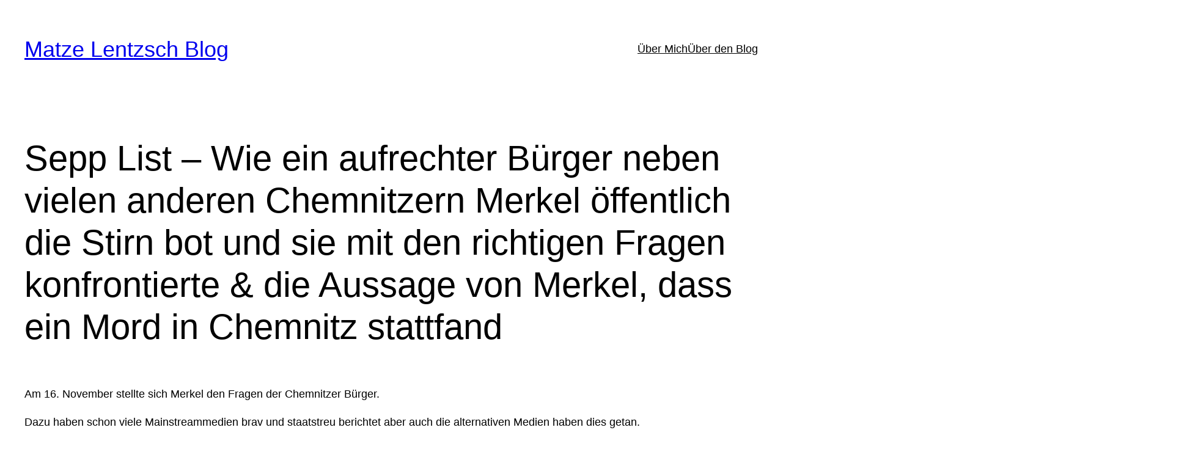

--- FILE ---
content_type: text/html; charset=UTF-8
request_url: https://www.matzelentzsch.blog/2018/11/30/sepp-list-wie-ein-aufrechter-buerger-neben-vielen-anderen-chemnitzern-merkel-oeffentlich-die-stirn-bot-und-sie-mit-den-richtigen-fragen-konfrontierte/?replytocom=211
body_size: 30802
content:
<!DOCTYPE html>
<html lang="de">
<head>
	<meta charset="UTF-8" />
	<meta name="viewport" content="width=device-width, initial-scale=1" />
<meta name='robots' content='max-image-preview:large, noindex, follow' />
<title>Sepp List &#8211; Wie ein aufrechter Bürger neben vielen anderen Chemnitzern Merkel öffentlich die Stirn bot und sie mit den richtigen Fragen konfrontierte &amp; die Aussage von Merkel, dass ein Mord in Chemnitz stattfand &#8211; Matze Lentzsch Blog</title>
<link rel="alternate" type="application/rss+xml" title="Matze Lentzsch Blog &raquo; Feed" href="https://www.matzelentzsch.blog/feed/" />
<link rel="alternate" type="application/rss+xml" title="Matze Lentzsch Blog &raquo; Kommentar-Feed" href="https://www.matzelentzsch.blog/comments/feed/" />
<link rel="alternate" type="application/rss+xml" title="Matze Lentzsch Blog &raquo; Sepp List &#8211; Wie ein aufrechter Bürger neben vielen anderen Chemnitzern Merkel öffentlich die Stirn bot und sie mit den richtigen Fragen konfrontierte &amp; die Aussage von Merkel, dass ein Mord in Chemnitz stattfand-Kommentar-Feed" href="https://www.matzelentzsch.blog/2018/11/30/sepp-list-wie-ein-aufrechter-buerger-neben-vielen-anderen-chemnitzern-merkel-oeffentlich-die-stirn-bot-und-sie-mit-den-richtigen-fragen-konfrontierte/feed/" />
<link rel="alternate" title="oEmbed (JSON)" type="application/json+oembed" href="https://www.matzelentzsch.blog/wp-json/oembed/1.0/embed?url=https%3A%2F%2Fwww.matzelentzsch.blog%2F2018%2F11%2F30%2Fsepp-list-wie-ein-aufrechter-buerger-neben-vielen-anderen-chemnitzern-merkel-oeffentlich-die-stirn-bot-und-sie-mit-den-richtigen-fragen-konfrontierte%2F" />
<link rel="alternate" title="oEmbed (XML)" type="text/xml+oembed" href="https://www.matzelentzsch.blog/wp-json/oembed/1.0/embed?url=https%3A%2F%2Fwww.matzelentzsch.blog%2F2018%2F11%2F30%2Fsepp-list-wie-ein-aufrechter-buerger-neben-vielen-anderen-chemnitzern-merkel-oeffentlich-die-stirn-bot-und-sie-mit-den-richtigen-fragen-konfrontierte%2F&#038;format=xml" />
<style id='wp-img-auto-sizes-contain-inline-css'>
img:is([sizes=auto i],[sizes^="auto," i]){contain-intrinsic-size:3000px 1500px}
/*# sourceURL=wp-img-auto-sizes-contain-inline-css */
</style>
<style id='wp-block-site-title-inline-css'>
.wp-block-site-title{box-sizing:border-box}.wp-block-site-title :where(a){color:inherit;font-family:inherit;font-size:inherit;font-style:inherit;font-weight:inherit;letter-spacing:inherit;line-height:inherit;text-decoration:inherit}
/*# sourceURL=https://www.matzelentzsch.blog/wp-includes/blocks/site-title/style.min.css */
</style>
<style id='wp-block-navigation-link-inline-css'>
.wp-block-navigation .wp-block-navigation-item__label{overflow-wrap:break-word}.wp-block-navigation .wp-block-navigation-item__description{display:none}.link-ui-tools{outline:1px solid #f0f0f0;padding:8px}.link-ui-block-inserter{padding-top:8px}.link-ui-block-inserter__back{margin-left:8px;text-transform:uppercase}
/*# sourceURL=https://www.matzelentzsch.blog/wp-includes/blocks/navigation-link/style.min.css */
</style>
<style id='wp-block-navigation-inline-css'>
.wp-block-navigation{position:relative}.wp-block-navigation ul{margin-bottom:0;margin-left:0;margin-top:0;padding-left:0}.wp-block-navigation ul,.wp-block-navigation ul li{list-style:none;padding:0}.wp-block-navigation .wp-block-navigation-item{align-items:center;background-color:inherit;display:flex;position:relative}.wp-block-navigation .wp-block-navigation-item .wp-block-navigation__submenu-container:empty{display:none}.wp-block-navigation .wp-block-navigation-item__content{display:block;z-index:1}.wp-block-navigation .wp-block-navigation-item__content.wp-block-navigation-item__content{color:inherit}.wp-block-navigation.has-text-decoration-underline .wp-block-navigation-item__content,.wp-block-navigation.has-text-decoration-underline .wp-block-navigation-item__content:active,.wp-block-navigation.has-text-decoration-underline .wp-block-navigation-item__content:focus{text-decoration:underline}.wp-block-navigation.has-text-decoration-line-through .wp-block-navigation-item__content,.wp-block-navigation.has-text-decoration-line-through .wp-block-navigation-item__content:active,.wp-block-navigation.has-text-decoration-line-through .wp-block-navigation-item__content:focus{text-decoration:line-through}.wp-block-navigation :where(a),.wp-block-navigation :where(a:active),.wp-block-navigation :where(a:focus){text-decoration:none}.wp-block-navigation .wp-block-navigation__submenu-icon{align-self:center;background-color:inherit;border:none;color:currentColor;display:inline-block;font-size:inherit;height:.6em;line-height:0;margin-left:.25em;padding:0;width:.6em}.wp-block-navigation .wp-block-navigation__submenu-icon svg{display:inline-block;stroke:currentColor;height:inherit;margin-top:.075em;width:inherit}.wp-block-navigation{--navigation-layout-justification-setting:flex-start;--navigation-layout-direction:row;--navigation-layout-wrap:wrap;--navigation-layout-justify:flex-start;--navigation-layout-align:center}.wp-block-navigation.is-vertical{--navigation-layout-direction:column;--navigation-layout-justify:initial;--navigation-layout-align:flex-start}.wp-block-navigation.no-wrap{--navigation-layout-wrap:nowrap}.wp-block-navigation.items-justified-center{--navigation-layout-justification-setting:center;--navigation-layout-justify:center}.wp-block-navigation.items-justified-center.is-vertical{--navigation-layout-align:center}.wp-block-navigation.items-justified-right{--navigation-layout-justification-setting:flex-end;--navigation-layout-justify:flex-end}.wp-block-navigation.items-justified-right.is-vertical{--navigation-layout-align:flex-end}.wp-block-navigation.items-justified-space-between{--navigation-layout-justification-setting:space-between;--navigation-layout-justify:space-between}.wp-block-navigation .has-child .wp-block-navigation__submenu-container{align-items:normal;background-color:inherit;color:inherit;display:flex;flex-direction:column;opacity:0;position:absolute;z-index:2}@media not (prefers-reduced-motion){.wp-block-navigation .has-child .wp-block-navigation__submenu-container{transition:opacity .1s linear}}.wp-block-navigation .has-child .wp-block-navigation__submenu-container{height:0;overflow:hidden;visibility:hidden;width:0}.wp-block-navigation .has-child .wp-block-navigation__submenu-container>.wp-block-navigation-item>.wp-block-navigation-item__content{display:flex;flex-grow:1;padding:.5em 1em}.wp-block-navigation .has-child .wp-block-navigation__submenu-container>.wp-block-navigation-item>.wp-block-navigation-item__content .wp-block-navigation__submenu-icon{margin-left:auto;margin-right:0}.wp-block-navigation .has-child .wp-block-navigation__submenu-container .wp-block-navigation-item__content{margin:0}.wp-block-navigation .has-child .wp-block-navigation__submenu-container{left:-1px;top:100%}@media (min-width:782px){.wp-block-navigation .has-child .wp-block-navigation__submenu-container .wp-block-navigation__submenu-container{left:100%;top:-1px}.wp-block-navigation .has-child .wp-block-navigation__submenu-container .wp-block-navigation__submenu-container:before{background:#0000;content:"";display:block;height:100%;position:absolute;right:100%;width:.5em}.wp-block-navigation .has-child .wp-block-navigation__submenu-container .wp-block-navigation__submenu-icon{margin-right:.25em}.wp-block-navigation .has-child .wp-block-navigation__submenu-container .wp-block-navigation__submenu-icon svg{transform:rotate(-90deg)}}.wp-block-navigation .has-child .wp-block-navigation-submenu__toggle[aria-expanded=true]~.wp-block-navigation__submenu-container,.wp-block-navigation .has-child:not(.open-on-click):hover>.wp-block-navigation__submenu-container,.wp-block-navigation .has-child:not(.open-on-click):not(.open-on-hover-click):focus-within>.wp-block-navigation__submenu-container{height:auto;min-width:200px;opacity:1;overflow:visible;visibility:visible;width:auto}.wp-block-navigation.has-background .has-child .wp-block-navigation__submenu-container{left:0;top:100%}@media (min-width:782px){.wp-block-navigation.has-background .has-child .wp-block-navigation__submenu-container .wp-block-navigation__submenu-container{left:100%;top:0}}.wp-block-navigation-submenu{display:flex;position:relative}.wp-block-navigation-submenu .wp-block-navigation__submenu-icon svg{stroke:currentColor}button.wp-block-navigation-item__content{background-color:initial;border:none;color:currentColor;font-family:inherit;font-size:inherit;font-style:inherit;font-weight:inherit;letter-spacing:inherit;line-height:inherit;text-align:left;text-transform:inherit}.wp-block-navigation-submenu__toggle{cursor:pointer}.wp-block-navigation-submenu__toggle[aria-expanded=true]+.wp-block-navigation__submenu-icon>svg,.wp-block-navigation-submenu__toggle[aria-expanded=true]>svg{transform:rotate(180deg)}.wp-block-navigation-item.open-on-click .wp-block-navigation-submenu__toggle{padding-left:0;padding-right:.85em}.wp-block-navigation-item.open-on-click .wp-block-navigation-submenu__toggle+.wp-block-navigation__submenu-icon{margin-left:-.6em;pointer-events:none}.wp-block-navigation-item.open-on-click button.wp-block-navigation-item__content:not(.wp-block-navigation-submenu__toggle){padding:0}.wp-block-navigation .wp-block-page-list,.wp-block-navigation__container,.wp-block-navigation__responsive-close,.wp-block-navigation__responsive-container,.wp-block-navigation__responsive-container-content,.wp-block-navigation__responsive-dialog{gap:inherit}:where(.wp-block-navigation.has-background .wp-block-navigation-item a:not(.wp-element-button)),:where(.wp-block-navigation.has-background .wp-block-navigation-submenu a:not(.wp-element-button)){padding:.5em 1em}:where(.wp-block-navigation .wp-block-navigation__submenu-container .wp-block-navigation-item a:not(.wp-element-button)),:where(.wp-block-navigation .wp-block-navigation__submenu-container .wp-block-navigation-submenu a:not(.wp-element-button)),:where(.wp-block-navigation .wp-block-navigation__submenu-container .wp-block-navigation-submenu button.wp-block-navigation-item__content),:where(.wp-block-navigation .wp-block-navigation__submenu-container .wp-block-pages-list__item button.wp-block-navigation-item__content){padding:.5em 1em}.wp-block-navigation.items-justified-right .wp-block-navigation__container .has-child .wp-block-navigation__submenu-container,.wp-block-navigation.items-justified-right .wp-block-page-list>.has-child .wp-block-navigation__submenu-container,.wp-block-navigation.items-justified-space-between .wp-block-page-list>.has-child:last-child .wp-block-navigation__submenu-container,.wp-block-navigation.items-justified-space-between>.wp-block-navigation__container>.has-child:last-child .wp-block-navigation__submenu-container{left:auto;right:0}.wp-block-navigation.items-justified-right .wp-block-navigation__container .has-child .wp-block-navigation__submenu-container .wp-block-navigation__submenu-container,.wp-block-navigation.items-justified-right .wp-block-page-list>.has-child .wp-block-navigation__submenu-container .wp-block-navigation__submenu-container,.wp-block-navigation.items-justified-space-between .wp-block-page-list>.has-child:last-child .wp-block-navigation__submenu-container .wp-block-navigation__submenu-container,.wp-block-navigation.items-justified-space-between>.wp-block-navigation__container>.has-child:last-child .wp-block-navigation__submenu-container .wp-block-navigation__submenu-container{left:-1px;right:-1px}@media (min-width:782px){.wp-block-navigation.items-justified-right .wp-block-navigation__container .has-child .wp-block-navigation__submenu-container .wp-block-navigation__submenu-container,.wp-block-navigation.items-justified-right .wp-block-page-list>.has-child .wp-block-navigation__submenu-container .wp-block-navigation__submenu-container,.wp-block-navigation.items-justified-space-between .wp-block-page-list>.has-child:last-child .wp-block-navigation__submenu-container .wp-block-navigation__submenu-container,.wp-block-navigation.items-justified-space-between>.wp-block-navigation__container>.has-child:last-child .wp-block-navigation__submenu-container .wp-block-navigation__submenu-container{left:auto;right:100%}}.wp-block-navigation:not(.has-background) .wp-block-navigation__submenu-container{background-color:#fff;border:1px solid #00000026}.wp-block-navigation.has-background .wp-block-navigation__submenu-container{background-color:inherit}.wp-block-navigation:not(.has-text-color) .wp-block-navigation__submenu-container{color:#000}.wp-block-navigation__container{align-items:var(--navigation-layout-align,initial);display:flex;flex-direction:var(--navigation-layout-direction,initial);flex-wrap:var(--navigation-layout-wrap,wrap);justify-content:var(--navigation-layout-justify,initial);list-style:none;margin:0;padding-left:0}.wp-block-navigation__container .is-responsive{display:none}.wp-block-navigation__container:only-child,.wp-block-page-list:only-child{flex-grow:1}@keyframes overlay-menu__fade-in-animation{0%{opacity:0;transform:translateY(.5em)}to{opacity:1;transform:translateY(0)}}.wp-block-navigation__responsive-container{bottom:0;display:none;left:0;position:fixed;right:0;top:0}.wp-block-navigation__responsive-container :where(.wp-block-navigation-item a){color:inherit}.wp-block-navigation__responsive-container .wp-block-navigation__responsive-container-content{align-items:var(--navigation-layout-align,initial);display:flex;flex-direction:var(--navigation-layout-direction,initial);flex-wrap:var(--navigation-layout-wrap,wrap);justify-content:var(--navigation-layout-justify,initial)}.wp-block-navigation__responsive-container:not(.is-menu-open.is-menu-open){background-color:inherit!important;color:inherit!important}.wp-block-navigation__responsive-container.is-menu-open{background-color:inherit;display:flex;flex-direction:column}@media not (prefers-reduced-motion){.wp-block-navigation__responsive-container.is-menu-open{animation:overlay-menu__fade-in-animation .1s ease-out;animation-fill-mode:forwards}}.wp-block-navigation__responsive-container.is-menu-open{overflow:auto;padding:clamp(1rem,var(--wp--style--root--padding-top),20rem) clamp(1rem,var(--wp--style--root--padding-right),20rem) clamp(1rem,var(--wp--style--root--padding-bottom),20rem) clamp(1rem,var(--wp--style--root--padding-left),20rem);z-index:100000}.wp-block-navigation__responsive-container.is-menu-open .wp-block-navigation__responsive-container-content{align-items:var(--navigation-layout-justification-setting,inherit);display:flex;flex-direction:column;flex-wrap:nowrap;overflow:visible;padding-top:calc(2rem + 24px)}.wp-block-navigation__responsive-container.is-menu-open .wp-block-navigation__responsive-container-content,.wp-block-navigation__responsive-container.is-menu-open .wp-block-navigation__responsive-container-content .wp-block-navigation__container,.wp-block-navigation__responsive-container.is-menu-open .wp-block-navigation__responsive-container-content .wp-block-page-list{justify-content:flex-start}.wp-block-navigation__responsive-container.is-menu-open .wp-block-navigation__responsive-container-content .wp-block-navigation__submenu-icon{display:none}.wp-block-navigation__responsive-container.is-menu-open .wp-block-navigation__responsive-container-content .has-child .wp-block-navigation__submenu-container{border:none;height:auto;min-width:200px;opacity:1;overflow:initial;padding-left:2rem;padding-right:2rem;position:static;visibility:visible;width:auto}.wp-block-navigation__responsive-container.is-menu-open .wp-block-navigation__responsive-container-content .wp-block-navigation__container,.wp-block-navigation__responsive-container.is-menu-open .wp-block-navigation__responsive-container-content .wp-block-navigation__submenu-container{gap:inherit}.wp-block-navigation__responsive-container.is-menu-open .wp-block-navigation__responsive-container-content .wp-block-navigation__submenu-container{padding-top:var(--wp--style--block-gap,2em)}.wp-block-navigation__responsive-container.is-menu-open .wp-block-navigation__responsive-container-content .wp-block-navigation-item__content{padding:0}.wp-block-navigation__responsive-container.is-menu-open .wp-block-navigation__responsive-container-content .wp-block-navigation-item,.wp-block-navigation__responsive-container.is-menu-open .wp-block-navigation__responsive-container-content .wp-block-navigation__container,.wp-block-navigation__responsive-container.is-menu-open .wp-block-navigation__responsive-container-content .wp-block-page-list{align-items:var(--navigation-layout-justification-setting,initial);display:flex;flex-direction:column}.wp-block-navigation__responsive-container.is-menu-open .wp-block-navigation-item,.wp-block-navigation__responsive-container.is-menu-open .wp-block-navigation-item .wp-block-navigation__submenu-container,.wp-block-navigation__responsive-container.is-menu-open .wp-block-navigation__container,.wp-block-navigation__responsive-container.is-menu-open .wp-block-page-list{background:#0000!important;color:inherit!important}.wp-block-navigation__responsive-container.is-menu-open .wp-block-navigation__submenu-container.wp-block-navigation__submenu-container.wp-block-navigation__submenu-container.wp-block-navigation__submenu-container{left:auto;right:auto}@media (min-width:600px){.wp-block-navigation__responsive-container:not(.hidden-by-default):not(.is-menu-open){background-color:inherit;display:block;position:relative;width:100%;z-index:auto}.wp-block-navigation__responsive-container:not(.hidden-by-default):not(.is-menu-open) .wp-block-navigation__responsive-container-close{display:none}.wp-block-navigation__responsive-container.is-menu-open .wp-block-navigation__submenu-container.wp-block-navigation__submenu-container.wp-block-navigation__submenu-container.wp-block-navigation__submenu-container{left:0}}.wp-block-navigation:not(.has-background) .wp-block-navigation__responsive-container.is-menu-open{background-color:#fff}.wp-block-navigation:not(.has-text-color) .wp-block-navigation__responsive-container.is-menu-open{color:#000}.wp-block-navigation__toggle_button_label{font-size:1rem;font-weight:700}.wp-block-navigation__responsive-container-close,.wp-block-navigation__responsive-container-open{background:#0000;border:none;color:currentColor;cursor:pointer;margin:0;padding:0;text-transform:inherit;vertical-align:middle}.wp-block-navigation__responsive-container-close svg,.wp-block-navigation__responsive-container-open svg{fill:currentColor;display:block;height:24px;pointer-events:none;width:24px}.wp-block-navigation__responsive-container-open{display:flex}.wp-block-navigation__responsive-container-open.wp-block-navigation__responsive-container-open.wp-block-navigation__responsive-container-open{font-family:inherit;font-size:inherit;font-weight:inherit}@media (min-width:600px){.wp-block-navigation__responsive-container-open:not(.always-shown){display:none}}.wp-block-navigation__responsive-container-close{position:absolute;right:0;top:0;z-index:2}.wp-block-navigation__responsive-container-close.wp-block-navigation__responsive-container-close.wp-block-navigation__responsive-container-close{font-family:inherit;font-size:inherit;font-weight:inherit}.wp-block-navigation__responsive-close{width:100%}.has-modal-open .wp-block-navigation__responsive-close{margin-left:auto;margin-right:auto;max-width:var(--wp--style--global--wide-size,100%)}.wp-block-navigation__responsive-close:focus{outline:none}.is-menu-open .wp-block-navigation__responsive-close,.is-menu-open .wp-block-navigation__responsive-container-content,.is-menu-open .wp-block-navigation__responsive-dialog{box-sizing:border-box}.wp-block-navigation__responsive-dialog{position:relative}.has-modal-open .admin-bar .is-menu-open .wp-block-navigation__responsive-dialog{margin-top:46px}@media (min-width:782px){.has-modal-open .admin-bar .is-menu-open .wp-block-navigation__responsive-dialog{margin-top:32px}}html.has-modal-open{overflow:hidden}
/*# sourceURL=https://www.matzelentzsch.blog/wp-includes/blocks/navigation/style.min.css */
</style>
<style id='wp-block-group-inline-css'>
.wp-block-group{box-sizing:border-box}:where(.wp-block-group.wp-block-group-is-layout-constrained){position:relative}
/*# sourceURL=https://www.matzelentzsch.blog/wp-includes/blocks/group/style.min.css */
</style>
<style id='wp-block-columns-inline-css'>
.wp-block-columns{box-sizing:border-box;display:flex;flex-wrap:wrap!important}@media (min-width:782px){.wp-block-columns{flex-wrap:nowrap!important}}.wp-block-columns{align-items:normal!important}.wp-block-columns.are-vertically-aligned-top{align-items:flex-start}.wp-block-columns.are-vertically-aligned-center{align-items:center}.wp-block-columns.are-vertically-aligned-bottom{align-items:flex-end}@media (max-width:781px){.wp-block-columns:not(.is-not-stacked-on-mobile)>.wp-block-column{flex-basis:100%!important}}@media (min-width:782px){.wp-block-columns:not(.is-not-stacked-on-mobile)>.wp-block-column{flex-basis:0;flex-grow:1}.wp-block-columns:not(.is-not-stacked-on-mobile)>.wp-block-column[style*=flex-basis]{flex-grow:0}}.wp-block-columns.is-not-stacked-on-mobile{flex-wrap:nowrap!important}.wp-block-columns.is-not-stacked-on-mobile>.wp-block-column{flex-basis:0;flex-grow:1}.wp-block-columns.is-not-stacked-on-mobile>.wp-block-column[style*=flex-basis]{flex-grow:0}:where(.wp-block-columns){margin-bottom:1.75em}:where(.wp-block-columns.has-background){padding:1.25em 2.375em}.wp-block-column{flex-grow:1;min-width:0;overflow-wrap:break-word;word-break:break-word}.wp-block-column.is-vertically-aligned-top{align-self:flex-start}.wp-block-column.is-vertically-aligned-center{align-self:center}.wp-block-column.is-vertically-aligned-bottom{align-self:flex-end}.wp-block-column.is-vertically-aligned-stretch{align-self:stretch}.wp-block-column.is-vertically-aligned-bottom,.wp-block-column.is-vertically-aligned-center,.wp-block-column.is-vertically-aligned-top{width:100%}
/*# sourceURL=https://www.matzelentzsch.blog/wp-includes/blocks/columns/style.min.css */
</style>
<style id='wp-block-post-title-inline-css'>
.wp-block-post-title{box-sizing:border-box;word-break:break-word}.wp-block-post-title :where(a){display:inline-block;font-family:inherit;font-size:inherit;font-style:inherit;font-weight:inherit;letter-spacing:inherit;line-height:inherit;text-decoration:inherit}
/*# sourceURL=https://www.matzelentzsch.blog/wp-includes/blocks/post-title/style.min.css */
</style>
<style id='wp-block-post-content-inline-css'>
.wp-block-post-content{display:flow-root}
/*# sourceURL=https://www.matzelentzsch.blog/wp-includes/blocks/post-content/style.min.css */
</style>
<style id='wp-block-spacer-inline-css'>
.wp-block-spacer{clear:both}
/*# sourceURL=https://www.matzelentzsch.blog/wp-includes/blocks/spacer/style.min.css */
</style>
<style id='wp-block-separator-inline-css'>
@charset "UTF-8";.wp-block-separator{border:none;border-top:2px solid}:root :where(.wp-block-separator.is-style-dots){height:auto;line-height:1;text-align:center}:root :where(.wp-block-separator.is-style-dots):before{color:currentColor;content:"···";font-family:serif;font-size:1.5em;letter-spacing:2em;padding-left:2em}.wp-block-separator.is-style-dots{background:none!important;border:none!important}
/*# sourceURL=https://www.matzelentzsch.blog/wp-includes/blocks/separator/style.min.css */
</style>
<style id='wp-block-paragraph-inline-css'>
.is-small-text{font-size:.875em}.is-regular-text{font-size:1em}.is-large-text{font-size:2.25em}.is-larger-text{font-size:3em}.has-drop-cap:not(:focus):first-letter{float:left;font-size:8.4em;font-style:normal;font-weight:100;line-height:.68;margin:.05em .1em 0 0;text-transform:uppercase}body.rtl .has-drop-cap:not(:focus):first-letter{float:none;margin-left:.1em}p.has-drop-cap.has-background{overflow:hidden}:root :where(p.has-background){padding:1.25em 2.375em}:where(p.has-text-color:not(.has-link-color)) a{color:inherit}p.has-text-align-left[style*="writing-mode:vertical-lr"],p.has-text-align-right[style*="writing-mode:vertical-rl"]{rotate:180deg}
/*# sourceURL=https://www.matzelentzsch.blog/wp-includes/blocks/paragraph/style.min.css */
</style>
<style id='wp-block-post-date-inline-css'>
.wp-block-post-date{box-sizing:border-box}
/*# sourceURL=https://www.matzelentzsch.blog/wp-includes/blocks/post-date/style.min.css */
</style>
<style id='wp-block-post-terms-inline-css'>
.wp-block-post-terms{box-sizing:border-box}.wp-block-post-terms .wp-block-post-terms__separator{white-space:pre-wrap}
/*# sourceURL=https://www.matzelentzsch.blog/wp-includes/blocks/post-terms/style.min.css */
</style>
<style id='wp-block-post-author-inline-css'>
.wp-block-post-author{box-sizing:border-box;display:flex;flex-wrap:wrap}.wp-block-post-author__byline{font-size:.5em;margin-bottom:0;margin-top:0;width:100%}.wp-block-post-author__avatar{margin-right:1em}.wp-block-post-author__bio{font-size:.7em;margin-bottom:.7em}.wp-block-post-author__content{flex-basis:0;flex-grow:1}.wp-block-post-author__name{margin:0}
/*# sourceURL=https://www.matzelentzsch.blog/wp-includes/blocks/post-author/style.min.css */
</style>
<style id='wp-block-heading-inline-css'>
h1:where(.wp-block-heading).has-background,h2:where(.wp-block-heading).has-background,h3:where(.wp-block-heading).has-background,h4:where(.wp-block-heading).has-background,h5:where(.wp-block-heading).has-background,h6:where(.wp-block-heading).has-background{padding:1.25em 2.375em}h1.has-text-align-left[style*=writing-mode]:where([style*=vertical-lr]),h1.has-text-align-right[style*=writing-mode]:where([style*=vertical-rl]),h2.has-text-align-left[style*=writing-mode]:where([style*=vertical-lr]),h2.has-text-align-right[style*=writing-mode]:where([style*=vertical-rl]),h3.has-text-align-left[style*=writing-mode]:where([style*=vertical-lr]),h3.has-text-align-right[style*=writing-mode]:where([style*=vertical-rl]),h4.has-text-align-left[style*=writing-mode]:where([style*=vertical-lr]),h4.has-text-align-right[style*=writing-mode]:where([style*=vertical-rl]),h5.has-text-align-left[style*=writing-mode]:where([style*=vertical-lr]),h5.has-text-align-right[style*=writing-mode]:where([style*=vertical-rl]),h6.has-text-align-left[style*=writing-mode]:where([style*=vertical-lr]),h6.has-text-align-right[style*=writing-mode]:where([style*=vertical-rl]){rotate:180deg}
/*# sourceURL=https://www.matzelentzsch.blog/wp-includes/blocks/heading/style.min.css */
</style>
<style id='wp-block-avatar-inline-css'>
.wp-block-avatar{line-height:0}.wp-block-avatar,.wp-block-avatar img{box-sizing:border-box}.wp-block-avatar.aligncenter{text-align:center}
/*# sourceURL=https://www.matzelentzsch.blog/wp-includes/blocks/avatar/style.min.css */
</style>
<style id='wp-block-comment-author-name-inline-css'>
.wp-block-comment-author-name{box-sizing:border-box}
/*# sourceURL=https://www.matzelentzsch.blog/wp-includes/blocks/comment-author-name/style.min.css */
</style>
<style id='wp-block-comment-date-inline-css'>
.wp-block-comment-date{box-sizing:border-box}
/*# sourceURL=https://www.matzelentzsch.blog/wp-includes/blocks/comment-date/style.min.css */
</style>
<style id='wp-block-comment-content-inline-css'>
.comment-awaiting-moderation{display:block;font-size:.875em;line-height:1.5}.wp-block-comment-content{box-sizing:border-box}
/*# sourceURL=https://www.matzelentzsch.blog/wp-includes/blocks/comment-content/style.min.css */
</style>
<style id='wp-block-comment-reply-link-inline-css'>
.wp-block-comment-reply-link{box-sizing:border-box}
/*# sourceURL=https://www.matzelentzsch.blog/wp-includes/blocks/comment-reply-link/style.min.css */
</style>
<style id='wp-block-comment-template-inline-css'>
.wp-block-comment-template{box-sizing:border-box;list-style:none;margin-bottom:0;max-width:100%;padding:0}.wp-block-comment-template li{clear:both}.wp-block-comment-template ol{list-style:none;margin-bottom:0;max-width:100%;padding-left:2rem}.wp-block-comment-template.alignleft{float:left}.wp-block-comment-template.aligncenter{margin-left:auto;margin-right:auto;width:fit-content}.wp-block-comment-template.alignright{float:right}
/*# sourceURL=https://www.matzelentzsch.blog/wp-includes/blocks/comment-template/style.min.css */
</style>
<style id='wp-block-post-comments-form-inline-css'>
:where(.wp-block-post-comments-form input:not([type=submit])),:where(.wp-block-post-comments-form textarea){border:1px solid #949494;font-family:inherit;font-size:1em}:where(.wp-block-post-comments-form input:where(:not([type=submit]):not([type=checkbox]))),:where(.wp-block-post-comments-form textarea){padding:calc(.667em + 2px)}.wp-block-post-comments-form{box-sizing:border-box}.wp-block-post-comments-form[style*=font-weight] :where(.comment-reply-title){font-weight:inherit}.wp-block-post-comments-form[style*=font-family] :where(.comment-reply-title){font-family:inherit}.wp-block-post-comments-form[class*=-font-size] :where(.comment-reply-title),.wp-block-post-comments-form[style*=font-size] :where(.comment-reply-title){font-size:inherit}.wp-block-post-comments-form[style*=line-height] :where(.comment-reply-title){line-height:inherit}.wp-block-post-comments-form[style*=font-style] :where(.comment-reply-title){font-style:inherit}.wp-block-post-comments-form[style*=letter-spacing] :where(.comment-reply-title){letter-spacing:inherit}.wp-block-post-comments-form :where(input[type=submit]){box-shadow:none;cursor:pointer;display:inline-block;overflow-wrap:break-word;text-align:center}.wp-block-post-comments-form .comment-form input:not([type=submit]):not([type=checkbox]):not([type=hidden]),.wp-block-post-comments-form .comment-form textarea{box-sizing:border-box;display:block;width:100%}.wp-block-post-comments-form .comment-form-author label,.wp-block-post-comments-form .comment-form-email label,.wp-block-post-comments-form .comment-form-url label{display:block;margin-bottom:.25em}.wp-block-post-comments-form .comment-form-cookies-consent{display:flex;gap:.25em}.wp-block-post-comments-form .comment-form-cookies-consent #wp-comment-cookies-consent{margin-top:.35em}.wp-block-post-comments-form .comment-reply-title{margin-bottom:0}.wp-block-post-comments-form .comment-reply-title :where(small){font-size:var(--wp--preset--font-size--medium,smaller);margin-left:.5em}
/*# sourceURL=https://www.matzelentzsch.blog/wp-includes/blocks/post-comments-form/style.min.css */
</style>
<style id='wp-block-buttons-inline-css'>
.wp-block-buttons{box-sizing:border-box}.wp-block-buttons.is-vertical{flex-direction:column}.wp-block-buttons.is-vertical>.wp-block-button:last-child{margin-bottom:0}.wp-block-buttons>.wp-block-button{display:inline-block;margin:0}.wp-block-buttons.is-content-justification-left{justify-content:flex-start}.wp-block-buttons.is-content-justification-left.is-vertical{align-items:flex-start}.wp-block-buttons.is-content-justification-center{justify-content:center}.wp-block-buttons.is-content-justification-center.is-vertical{align-items:center}.wp-block-buttons.is-content-justification-right{justify-content:flex-end}.wp-block-buttons.is-content-justification-right.is-vertical{align-items:flex-end}.wp-block-buttons.is-content-justification-space-between{justify-content:space-between}.wp-block-buttons.aligncenter{text-align:center}.wp-block-buttons:not(.is-content-justification-space-between,.is-content-justification-right,.is-content-justification-left,.is-content-justification-center) .wp-block-button.aligncenter{margin-left:auto;margin-right:auto;width:100%}.wp-block-buttons[style*=text-decoration] .wp-block-button,.wp-block-buttons[style*=text-decoration] .wp-block-button__link{text-decoration:inherit}.wp-block-buttons.has-custom-font-size .wp-block-button__link{font-size:inherit}.wp-block-buttons .wp-block-button__link{width:100%}.wp-block-button.aligncenter{text-align:center}
/*# sourceURL=https://www.matzelentzsch.blog/wp-includes/blocks/buttons/style.min.css */
</style>
<style id='wp-block-button-inline-css'>
.wp-block-button__link{align-content:center;box-sizing:border-box;cursor:pointer;display:inline-block;height:100%;text-align:center;word-break:break-word}.wp-block-button__link.aligncenter{text-align:center}.wp-block-button__link.alignright{text-align:right}:where(.wp-block-button__link){border-radius:9999px;box-shadow:none;padding:calc(.667em + 2px) calc(1.333em + 2px);text-decoration:none}.wp-block-button[style*=text-decoration] .wp-block-button__link{text-decoration:inherit}.wp-block-buttons>.wp-block-button.has-custom-width{max-width:none}.wp-block-buttons>.wp-block-button.has-custom-width .wp-block-button__link{width:100%}.wp-block-buttons>.wp-block-button.has-custom-font-size .wp-block-button__link{font-size:inherit}.wp-block-buttons>.wp-block-button.wp-block-button__width-25{width:calc(25% - var(--wp--style--block-gap, .5em)*.75)}.wp-block-buttons>.wp-block-button.wp-block-button__width-50{width:calc(50% - var(--wp--style--block-gap, .5em)*.5)}.wp-block-buttons>.wp-block-button.wp-block-button__width-75{width:calc(75% - var(--wp--style--block-gap, .5em)*.25)}.wp-block-buttons>.wp-block-button.wp-block-button__width-100{flex-basis:100%;width:100%}.wp-block-buttons.is-vertical>.wp-block-button.wp-block-button__width-25{width:25%}.wp-block-buttons.is-vertical>.wp-block-button.wp-block-button__width-50{width:50%}.wp-block-buttons.is-vertical>.wp-block-button.wp-block-button__width-75{width:75%}.wp-block-button.is-style-squared,.wp-block-button__link.wp-block-button.is-style-squared{border-radius:0}.wp-block-button.no-border-radius,.wp-block-button__link.no-border-radius{border-radius:0!important}:root :where(.wp-block-button .wp-block-button__link.is-style-outline),:root :where(.wp-block-button.is-style-outline>.wp-block-button__link){border:2px solid;padding:.667em 1.333em}:root :where(.wp-block-button .wp-block-button__link.is-style-outline:not(.has-text-color)),:root :where(.wp-block-button.is-style-outline>.wp-block-button__link:not(.has-text-color)){color:currentColor}:root :where(.wp-block-button .wp-block-button__link.is-style-outline:not(.has-background)),:root :where(.wp-block-button.is-style-outline>.wp-block-button__link:not(.has-background)){background-color:initial;background-image:none}
/*# sourceURL=https://www.matzelentzsch.blog/wp-includes/blocks/button/style.min.css */
</style>
<style id='wp-block-comments-inline-css'>
.wp-block-post-comments{box-sizing:border-box}.wp-block-post-comments .alignleft{float:left}.wp-block-post-comments .alignright{float:right}.wp-block-post-comments .navigation:after{clear:both;content:"";display:table}.wp-block-post-comments .commentlist{clear:both;list-style:none;margin:0;padding:0}.wp-block-post-comments .commentlist .comment{min-height:2.25em;padding-left:3.25em}.wp-block-post-comments .commentlist .comment p{font-size:1em;line-height:1.8;margin:1em 0}.wp-block-post-comments .commentlist .children{list-style:none;margin:0;padding:0}.wp-block-post-comments .comment-author{line-height:1.5}.wp-block-post-comments .comment-author .avatar{border-radius:1.5em;display:block;float:left;height:2.5em;margin-right:.75em;margin-top:.5em;width:2.5em}.wp-block-post-comments .comment-author cite{font-style:normal}.wp-block-post-comments .comment-meta{font-size:.875em;line-height:1.5}.wp-block-post-comments .comment-meta b{font-weight:400}.wp-block-post-comments .comment-meta .comment-awaiting-moderation{display:block;margin-bottom:1em;margin-top:1em}.wp-block-post-comments .comment-body .commentmetadata{font-size:.875em}.wp-block-post-comments .comment-form-author label,.wp-block-post-comments .comment-form-comment label,.wp-block-post-comments .comment-form-email label,.wp-block-post-comments .comment-form-url label{display:block;margin-bottom:.25em}.wp-block-post-comments .comment-form input:not([type=submit]):not([type=checkbox]),.wp-block-post-comments .comment-form textarea{box-sizing:border-box;display:block;width:100%}.wp-block-post-comments .comment-form-cookies-consent{display:flex;gap:.25em}.wp-block-post-comments .comment-form-cookies-consent #wp-comment-cookies-consent{margin-top:.35em}.wp-block-post-comments .comment-reply-title{margin-bottom:0}.wp-block-post-comments .comment-reply-title :where(small){font-size:var(--wp--preset--font-size--medium,smaller);margin-left:.5em}.wp-block-post-comments .reply{font-size:.875em;margin-bottom:1.4em}.wp-block-post-comments input:not([type=submit]),.wp-block-post-comments textarea{border:1px solid #949494;font-family:inherit;font-size:1em}.wp-block-post-comments input:not([type=submit]):not([type=checkbox]),.wp-block-post-comments textarea{padding:calc(.667em + 2px)}:where(.wp-block-post-comments input[type=submit]){border:none}.wp-block-comments{box-sizing:border-box}
/*# sourceURL=https://www.matzelentzsch.blog/wp-includes/blocks/comments/style.min.css */
</style>
<style id='wp-emoji-styles-inline-css'>

	img.wp-smiley, img.emoji {
		display: inline !important;
		border: none !important;
		box-shadow: none !important;
		height: 1em !important;
		width: 1em !important;
		margin: 0 0.07em !important;
		vertical-align: -0.1em !important;
		background: none !important;
		padding: 0 !important;
	}
/*# sourceURL=wp-emoji-styles-inline-css */
</style>
<style id='wp-block-library-inline-css'>
:root{--wp-block-synced-color:#7a00df;--wp-block-synced-color--rgb:122,0,223;--wp-bound-block-color:var(--wp-block-synced-color);--wp-editor-canvas-background:#ddd;--wp-admin-theme-color:#007cba;--wp-admin-theme-color--rgb:0,124,186;--wp-admin-theme-color-darker-10:#006ba1;--wp-admin-theme-color-darker-10--rgb:0,107,160.5;--wp-admin-theme-color-darker-20:#005a87;--wp-admin-theme-color-darker-20--rgb:0,90,135;--wp-admin-border-width-focus:2px}@media (min-resolution:192dpi){:root{--wp-admin-border-width-focus:1.5px}}.wp-element-button{cursor:pointer}:root .has-very-light-gray-background-color{background-color:#eee}:root .has-very-dark-gray-background-color{background-color:#313131}:root .has-very-light-gray-color{color:#eee}:root .has-very-dark-gray-color{color:#313131}:root .has-vivid-green-cyan-to-vivid-cyan-blue-gradient-background{background:linear-gradient(135deg,#00d084,#0693e3)}:root .has-purple-crush-gradient-background{background:linear-gradient(135deg,#34e2e4,#4721fb 50%,#ab1dfe)}:root .has-hazy-dawn-gradient-background{background:linear-gradient(135deg,#faaca8,#dad0ec)}:root .has-subdued-olive-gradient-background{background:linear-gradient(135deg,#fafae1,#67a671)}:root .has-atomic-cream-gradient-background{background:linear-gradient(135deg,#fdd79a,#004a59)}:root .has-nightshade-gradient-background{background:linear-gradient(135deg,#330968,#31cdcf)}:root .has-midnight-gradient-background{background:linear-gradient(135deg,#020381,#2874fc)}:root{--wp--preset--font-size--normal:16px;--wp--preset--font-size--huge:42px}.has-regular-font-size{font-size:1em}.has-larger-font-size{font-size:2.625em}.has-normal-font-size{font-size:var(--wp--preset--font-size--normal)}.has-huge-font-size{font-size:var(--wp--preset--font-size--huge)}.has-text-align-center{text-align:center}.has-text-align-left{text-align:left}.has-text-align-right{text-align:right}.has-fit-text{white-space:nowrap!important}#end-resizable-editor-section{display:none}.aligncenter{clear:both}.items-justified-left{justify-content:flex-start}.items-justified-center{justify-content:center}.items-justified-right{justify-content:flex-end}.items-justified-space-between{justify-content:space-between}.screen-reader-text{border:0;clip-path:inset(50%);height:1px;margin:-1px;overflow:hidden;padding:0;position:absolute;width:1px;word-wrap:normal!important}.screen-reader-text:focus{background-color:#ddd;clip-path:none;color:#444;display:block;font-size:1em;height:auto;left:5px;line-height:normal;padding:15px 23px 14px;text-decoration:none;top:5px;width:auto;z-index:100000}html :where(.has-border-color){border-style:solid}html :where([style*=border-top-color]){border-top-style:solid}html :where([style*=border-right-color]){border-right-style:solid}html :where([style*=border-bottom-color]){border-bottom-style:solid}html :where([style*=border-left-color]){border-left-style:solid}html :where([style*=border-width]){border-style:solid}html :where([style*=border-top-width]){border-top-style:solid}html :where([style*=border-right-width]){border-right-style:solid}html :where([style*=border-bottom-width]){border-bottom-style:solid}html :where([style*=border-left-width]){border-left-style:solid}html :where(img[class*=wp-image-]){height:auto;max-width:100%}:where(figure){margin:0 0 1em}html :where(.is-position-sticky){--wp-admin--admin-bar--position-offset:var(--wp-admin--admin-bar--height,0px)}@media screen and (max-width:600px){html :where(.is-position-sticky){--wp-admin--admin-bar--position-offset:0px}}
/*# sourceURL=/wp-includes/css/dist/block-library/common.min.css */
</style>
<style id='global-styles-inline-css'>
:root{--wp--preset--aspect-ratio--square: 1;--wp--preset--aspect-ratio--4-3: 4/3;--wp--preset--aspect-ratio--3-4: 3/4;--wp--preset--aspect-ratio--3-2: 3/2;--wp--preset--aspect-ratio--2-3: 2/3;--wp--preset--aspect-ratio--16-9: 16/9;--wp--preset--aspect-ratio--9-16: 9/16;--wp--preset--color--black: #000000;--wp--preset--color--cyan-bluish-gray: #abb8c3;--wp--preset--color--white: #ffffff;--wp--preset--color--pale-pink: #f78da7;--wp--preset--color--vivid-red: #cf2e2e;--wp--preset--color--luminous-vivid-orange: #ff6900;--wp--preset--color--luminous-vivid-amber: #fcb900;--wp--preset--color--light-green-cyan: #7bdcb5;--wp--preset--color--vivid-green-cyan: #00d084;--wp--preset--color--pale-cyan-blue: #8ed1fc;--wp--preset--color--vivid-cyan-blue: #0693e3;--wp--preset--color--vivid-purple: #9b51e0;--wp--preset--color--base: #ffffff;--wp--preset--color--contrast: #000000;--wp--preset--color--primary: #9DFF20;--wp--preset--color--secondary: #345C00;--wp--preset--color--tertiary: #F6F6F6;--wp--preset--gradient--vivid-cyan-blue-to-vivid-purple: linear-gradient(135deg,rgb(6,147,227) 0%,rgb(155,81,224) 100%);--wp--preset--gradient--light-green-cyan-to-vivid-green-cyan: linear-gradient(135deg,rgb(122,220,180) 0%,rgb(0,208,130) 100%);--wp--preset--gradient--luminous-vivid-amber-to-luminous-vivid-orange: linear-gradient(135deg,rgb(252,185,0) 0%,rgb(255,105,0) 100%);--wp--preset--gradient--luminous-vivid-orange-to-vivid-red: linear-gradient(135deg,rgb(255,105,0) 0%,rgb(207,46,46) 100%);--wp--preset--gradient--very-light-gray-to-cyan-bluish-gray: linear-gradient(135deg,rgb(238,238,238) 0%,rgb(169,184,195) 100%);--wp--preset--gradient--cool-to-warm-spectrum: linear-gradient(135deg,rgb(74,234,220) 0%,rgb(151,120,209) 20%,rgb(207,42,186) 40%,rgb(238,44,130) 60%,rgb(251,105,98) 80%,rgb(254,248,76) 100%);--wp--preset--gradient--blush-light-purple: linear-gradient(135deg,rgb(255,206,236) 0%,rgb(152,150,240) 100%);--wp--preset--gradient--blush-bordeaux: linear-gradient(135deg,rgb(254,205,165) 0%,rgb(254,45,45) 50%,rgb(107,0,62) 100%);--wp--preset--gradient--luminous-dusk: linear-gradient(135deg,rgb(255,203,112) 0%,rgb(199,81,192) 50%,rgb(65,88,208) 100%);--wp--preset--gradient--pale-ocean: linear-gradient(135deg,rgb(255,245,203) 0%,rgb(182,227,212) 50%,rgb(51,167,181) 100%);--wp--preset--gradient--electric-grass: linear-gradient(135deg,rgb(202,248,128) 0%,rgb(113,206,126) 100%);--wp--preset--gradient--midnight: linear-gradient(135deg,rgb(2,3,129) 0%,rgb(40,116,252) 100%);--wp--preset--font-size--small: clamp(0.875rem, 0.875rem + ((1vw - 0.2rem) * 0.227), 1rem);--wp--preset--font-size--medium: clamp(1rem, 1rem + ((1vw - 0.2rem) * 0.227), 1.125rem);--wp--preset--font-size--large: clamp(1.75rem, 1.75rem + ((1vw - 0.2rem) * 0.227), 1.875rem);--wp--preset--font-size--x-large: 2.25rem;--wp--preset--font-size--xx-large: clamp(6.1rem, 6.1rem + ((1vw - 0.2rem) * 7.091), 10rem);--wp--preset--font-family--dm-sans: "DM Sans", sans-serif;--wp--preset--font-family--ibm-plex-mono: 'IBM Plex Mono', monospace;--wp--preset--font-family--inter: "Inter", sans-serif;--wp--preset--font-family--system-font: -apple-system,BlinkMacSystemFont,"Segoe UI",Roboto,Oxygen-Sans,Ubuntu,Cantarell,"Helvetica Neue",sans-serif;--wp--preset--font-family--source-serif-pro: "Source Serif Pro", serif;--wp--preset--spacing--20: 0.44rem;--wp--preset--spacing--30: clamp(1.5rem, 5vw, 2rem);--wp--preset--spacing--40: clamp(1.8rem, 1.8rem + ((1vw - 0.48rem) * 2.885), 3rem);--wp--preset--spacing--50: clamp(2.5rem, 8vw, 4.5rem);--wp--preset--spacing--60: clamp(3.75rem, 10vw, 7rem);--wp--preset--spacing--70: clamp(5rem, 5.25rem + ((1vw - 0.48rem) * 9.096), 8rem);--wp--preset--spacing--80: clamp(7rem, 14vw, 11rem);--wp--preset--shadow--natural: 6px 6px 9px rgba(0, 0, 0, 0.2);--wp--preset--shadow--deep: 12px 12px 50px rgba(0, 0, 0, 0.4);--wp--preset--shadow--sharp: 6px 6px 0px rgba(0, 0, 0, 0.2);--wp--preset--shadow--outlined: 6px 6px 0px -3px rgb(255, 255, 255), 6px 6px rgb(0, 0, 0);--wp--preset--shadow--crisp: 6px 6px 0px rgb(0, 0, 0);}:root { --wp--style--global--content-size: 650px;--wp--style--global--wide-size: 1200px; }:where(body) { margin: 0; }.wp-site-blocks { padding-top: var(--wp--style--root--padding-top); padding-bottom: var(--wp--style--root--padding-bottom); }.has-global-padding { padding-right: var(--wp--style--root--padding-right); padding-left: var(--wp--style--root--padding-left); }.has-global-padding > .alignfull { margin-right: calc(var(--wp--style--root--padding-right) * -1); margin-left: calc(var(--wp--style--root--padding-left) * -1); }.has-global-padding :where(:not(.alignfull.is-layout-flow) > .has-global-padding:not(.wp-block-block, .alignfull)) { padding-right: 0; padding-left: 0; }.has-global-padding :where(:not(.alignfull.is-layout-flow) > .has-global-padding:not(.wp-block-block, .alignfull)) > .alignfull { margin-left: 0; margin-right: 0; }.wp-site-blocks > .alignleft { float: left; margin-right: 2em; }.wp-site-blocks > .alignright { float: right; margin-left: 2em; }.wp-site-blocks > .aligncenter { justify-content: center; margin-left: auto; margin-right: auto; }:where(.wp-site-blocks) > * { margin-block-start: 1.5rem; margin-block-end: 0; }:where(.wp-site-blocks) > :first-child { margin-block-start: 0; }:where(.wp-site-blocks) > :last-child { margin-block-end: 0; }:root { --wp--style--block-gap: 1.5rem; }:root :where(.is-layout-flow) > :first-child{margin-block-start: 0;}:root :where(.is-layout-flow) > :last-child{margin-block-end: 0;}:root :where(.is-layout-flow) > *{margin-block-start: 1.5rem;margin-block-end: 0;}:root :where(.is-layout-constrained) > :first-child{margin-block-start: 0;}:root :where(.is-layout-constrained) > :last-child{margin-block-end: 0;}:root :where(.is-layout-constrained) > *{margin-block-start: 1.5rem;margin-block-end: 0;}:root :where(.is-layout-flex){gap: 1.5rem;}:root :where(.is-layout-grid){gap: 1.5rem;}.is-layout-flow > .alignleft{float: left;margin-inline-start: 0;margin-inline-end: 2em;}.is-layout-flow > .alignright{float: right;margin-inline-start: 2em;margin-inline-end: 0;}.is-layout-flow > .aligncenter{margin-left: auto !important;margin-right: auto !important;}.is-layout-constrained > .alignleft{float: left;margin-inline-start: 0;margin-inline-end: 2em;}.is-layout-constrained > .alignright{float: right;margin-inline-start: 2em;margin-inline-end: 0;}.is-layout-constrained > .aligncenter{margin-left: auto !important;margin-right: auto !important;}.is-layout-constrained > :where(:not(.alignleft):not(.alignright):not(.alignfull)){max-width: var(--wp--style--global--content-size);margin-left: auto !important;margin-right: auto !important;}.is-layout-constrained > .alignwide{max-width: var(--wp--style--global--wide-size);}body .is-layout-flex{display: flex;}.is-layout-flex{flex-wrap: wrap;align-items: center;}.is-layout-flex > :is(*, div){margin: 0;}body .is-layout-grid{display: grid;}.is-layout-grid > :is(*, div){margin: 0;}body{background-color: var(--wp--preset--color--base);color: var(--wp--preset--color--contrast);font-family: var(--wp--preset--font-family--system-font);font-size: var(--wp--preset--font-size--medium);line-height: 1.6;--wp--style--root--padding-top: var(--wp--preset--spacing--40);--wp--style--root--padding-right: var(--wp--preset--spacing--30);--wp--style--root--padding-bottom: var(--wp--preset--spacing--40);--wp--style--root--padding-left: var(--wp--preset--spacing--30);}a:where(:not(.wp-element-button)){color: var(--wp--preset--color--contrast);text-decoration: underline;}:root :where(a:where(:not(.wp-element-button)):hover){text-decoration: none;}:root :where(a:where(:not(.wp-element-button)):focus){text-decoration: underline dashed;}:root :where(a:where(:not(.wp-element-button)):active){color: var(--wp--preset--color--secondary);text-decoration: none;}h1, h2, h3, h4, h5, h6{font-weight: 400;line-height: 1.4;}h1{font-size: clamp(2.032rem, 2.032rem + ((1vw - 0.2rem) * 2.896), 3.625rem);line-height: 1.2;}h2{font-size: clamp(2.625rem, calc(2.625rem + ((1vw - 0.48rem) * 8.4135)), 3.25rem);line-height: 1.2;}h3{font-size: var(--wp--preset--font-size--x-large);}h4{font-size: var(--wp--preset--font-size--large);}h5{font-size: var(--wp--preset--font-size--medium);font-weight: 700;text-transform: uppercase;}h6{font-size: var(--wp--preset--font-size--medium);text-transform: uppercase;}:root :where(.wp-element-button, .wp-block-button__link){background-color: var(--wp--preset--color--primary);border-radius: 0;border-width: 0;color: var(--wp--preset--color--contrast);font-family: inherit;font-size: inherit;font-style: inherit;font-weight: inherit;letter-spacing: inherit;line-height: inherit;padding-top: calc(0.667em + 2px);padding-right: calc(1.333em + 2px);padding-bottom: calc(0.667em + 2px);padding-left: calc(1.333em + 2px);text-decoration: none;text-transform: inherit;}:root :where(.wp-element-button:visited, .wp-block-button__link:visited){color: var(--wp--preset--color--contrast);}:root :where(.wp-element-button:hover, .wp-block-button__link:hover){background-color: var(--wp--preset--color--contrast);color: var(--wp--preset--color--base);}:root :where(.wp-element-button:focus, .wp-block-button__link:focus){background-color: var(--wp--preset--color--contrast);color: var(--wp--preset--color--base);}:root :where(.wp-element-button:active, .wp-block-button__link:active){background-color: var(--wp--preset--color--secondary);color: var(--wp--preset--color--base);}.has-black-color{color: var(--wp--preset--color--black) !important;}.has-cyan-bluish-gray-color{color: var(--wp--preset--color--cyan-bluish-gray) !important;}.has-white-color{color: var(--wp--preset--color--white) !important;}.has-pale-pink-color{color: var(--wp--preset--color--pale-pink) !important;}.has-vivid-red-color{color: var(--wp--preset--color--vivid-red) !important;}.has-luminous-vivid-orange-color{color: var(--wp--preset--color--luminous-vivid-orange) !important;}.has-luminous-vivid-amber-color{color: var(--wp--preset--color--luminous-vivid-amber) !important;}.has-light-green-cyan-color{color: var(--wp--preset--color--light-green-cyan) !important;}.has-vivid-green-cyan-color{color: var(--wp--preset--color--vivid-green-cyan) !important;}.has-pale-cyan-blue-color{color: var(--wp--preset--color--pale-cyan-blue) !important;}.has-vivid-cyan-blue-color{color: var(--wp--preset--color--vivid-cyan-blue) !important;}.has-vivid-purple-color{color: var(--wp--preset--color--vivid-purple) !important;}.has-base-color{color: var(--wp--preset--color--base) !important;}.has-contrast-color{color: var(--wp--preset--color--contrast) !important;}.has-primary-color{color: var(--wp--preset--color--primary) !important;}.has-secondary-color{color: var(--wp--preset--color--secondary) !important;}.has-tertiary-color{color: var(--wp--preset--color--tertiary) !important;}.has-black-background-color{background-color: var(--wp--preset--color--black) !important;}.has-cyan-bluish-gray-background-color{background-color: var(--wp--preset--color--cyan-bluish-gray) !important;}.has-white-background-color{background-color: var(--wp--preset--color--white) !important;}.has-pale-pink-background-color{background-color: var(--wp--preset--color--pale-pink) !important;}.has-vivid-red-background-color{background-color: var(--wp--preset--color--vivid-red) !important;}.has-luminous-vivid-orange-background-color{background-color: var(--wp--preset--color--luminous-vivid-orange) !important;}.has-luminous-vivid-amber-background-color{background-color: var(--wp--preset--color--luminous-vivid-amber) !important;}.has-light-green-cyan-background-color{background-color: var(--wp--preset--color--light-green-cyan) !important;}.has-vivid-green-cyan-background-color{background-color: var(--wp--preset--color--vivid-green-cyan) !important;}.has-pale-cyan-blue-background-color{background-color: var(--wp--preset--color--pale-cyan-blue) !important;}.has-vivid-cyan-blue-background-color{background-color: var(--wp--preset--color--vivid-cyan-blue) !important;}.has-vivid-purple-background-color{background-color: var(--wp--preset--color--vivid-purple) !important;}.has-base-background-color{background-color: var(--wp--preset--color--base) !important;}.has-contrast-background-color{background-color: var(--wp--preset--color--contrast) !important;}.has-primary-background-color{background-color: var(--wp--preset--color--primary) !important;}.has-secondary-background-color{background-color: var(--wp--preset--color--secondary) !important;}.has-tertiary-background-color{background-color: var(--wp--preset--color--tertiary) !important;}.has-black-border-color{border-color: var(--wp--preset--color--black) !important;}.has-cyan-bluish-gray-border-color{border-color: var(--wp--preset--color--cyan-bluish-gray) !important;}.has-white-border-color{border-color: var(--wp--preset--color--white) !important;}.has-pale-pink-border-color{border-color: var(--wp--preset--color--pale-pink) !important;}.has-vivid-red-border-color{border-color: var(--wp--preset--color--vivid-red) !important;}.has-luminous-vivid-orange-border-color{border-color: var(--wp--preset--color--luminous-vivid-orange) !important;}.has-luminous-vivid-amber-border-color{border-color: var(--wp--preset--color--luminous-vivid-amber) !important;}.has-light-green-cyan-border-color{border-color: var(--wp--preset--color--light-green-cyan) !important;}.has-vivid-green-cyan-border-color{border-color: var(--wp--preset--color--vivid-green-cyan) !important;}.has-pale-cyan-blue-border-color{border-color: var(--wp--preset--color--pale-cyan-blue) !important;}.has-vivid-cyan-blue-border-color{border-color: var(--wp--preset--color--vivid-cyan-blue) !important;}.has-vivid-purple-border-color{border-color: var(--wp--preset--color--vivid-purple) !important;}.has-base-border-color{border-color: var(--wp--preset--color--base) !important;}.has-contrast-border-color{border-color: var(--wp--preset--color--contrast) !important;}.has-primary-border-color{border-color: var(--wp--preset--color--primary) !important;}.has-secondary-border-color{border-color: var(--wp--preset--color--secondary) !important;}.has-tertiary-border-color{border-color: var(--wp--preset--color--tertiary) !important;}.has-vivid-cyan-blue-to-vivid-purple-gradient-background{background: var(--wp--preset--gradient--vivid-cyan-blue-to-vivid-purple) !important;}.has-light-green-cyan-to-vivid-green-cyan-gradient-background{background: var(--wp--preset--gradient--light-green-cyan-to-vivid-green-cyan) !important;}.has-luminous-vivid-amber-to-luminous-vivid-orange-gradient-background{background: var(--wp--preset--gradient--luminous-vivid-amber-to-luminous-vivid-orange) !important;}.has-luminous-vivid-orange-to-vivid-red-gradient-background{background: var(--wp--preset--gradient--luminous-vivid-orange-to-vivid-red) !important;}.has-very-light-gray-to-cyan-bluish-gray-gradient-background{background: var(--wp--preset--gradient--very-light-gray-to-cyan-bluish-gray) !important;}.has-cool-to-warm-spectrum-gradient-background{background: var(--wp--preset--gradient--cool-to-warm-spectrum) !important;}.has-blush-light-purple-gradient-background{background: var(--wp--preset--gradient--blush-light-purple) !important;}.has-blush-bordeaux-gradient-background{background: var(--wp--preset--gradient--blush-bordeaux) !important;}.has-luminous-dusk-gradient-background{background: var(--wp--preset--gradient--luminous-dusk) !important;}.has-pale-ocean-gradient-background{background: var(--wp--preset--gradient--pale-ocean) !important;}.has-electric-grass-gradient-background{background: var(--wp--preset--gradient--electric-grass) !important;}.has-midnight-gradient-background{background: var(--wp--preset--gradient--midnight) !important;}.has-small-font-size{font-size: var(--wp--preset--font-size--small) !important;}.has-medium-font-size{font-size: var(--wp--preset--font-size--medium) !important;}.has-large-font-size{font-size: var(--wp--preset--font-size--large) !important;}.has-x-large-font-size{font-size: var(--wp--preset--font-size--x-large) !important;}.has-xx-large-font-size{font-size: var(--wp--preset--font-size--xx-large) !important;}.has-dm-sans-font-family{font-family: var(--wp--preset--font-family--dm-sans) !important;}.has-ibm-plex-mono-font-family{font-family: var(--wp--preset--font-family--ibm-plex-mono) !important;}.has-inter-font-family{font-family: var(--wp--preset--font-family--inter) !important;}.has-system-font-font-family{font-family: var(--wp--preset--font-family--system-font) !important;}.has-source-serif-pro-font-family{font-family: var(--wp--preset--font-family--source-serif-pro) !important;}
:root :where(.wp-block-navigation){font-size: var(--wp--preset--font-size--small);}
:root :where(.wp-block-navigation a:where(:not(.wp-element-button))){text-decoration: none;}
:root :where(.wp-block-navigation a:where(:not(.wp-element-button)):hover){text-decoration: underline;}
:root :where(.wp-block-navigation a:where(:not(.wp-element-button)):focus){text-decoration: underline dashed;}
:root :where(.wp-block-navigation a:where(:not(.wp-element-button)):active){text-decoration: none;}
:root :where(.wp-block-post-author){font-size: var(--wp--preset--font-size--small);}
:root :where(.wp-block-post-content a:where(:not(.wp-element-button))){color: var(--wp--preset--color--secondary);}
:root :where(.wp-block-post-date){font-size: var(--wp--preset--font-size--small);font-weight: 400;}
:root :where(.wp-block-post-date a:where(:not(.wp-element-button))){text-decoration: none;}
:root :where(.wp-block-post-date a:where(:not(.wp-element-button)):hover){text-decoration: underline;}
:root :where(.wp-block-post-terms){font-size: var(--wp--preset--font-size--small);}
:root :where(.wp-block-post-title){font-weight: 400;margin-top: 1.25rem;margin-bottom: 1.25rem;}
:root :where(.wp-block-post-title a:where(:not(.wp-element-button))){text-decoration: none;}
:root :where(.wp-block-post-title a:where(:not(.wp-element-button)):hover){text-decoration: underline;}
:root :where(.wp-block-post-title a:where(:not(.wp-element-button)):focus){text-decoration: underline dashed;}
:root :where(.wp-block-post-title a:where(:not(.wp-element-button)):active){color: var(--wp--preset--color--secondary);text-decoration: none;}
:root :where(.wp-block-comments-title){font-size: var(--wp--preset--font-size--large);margin-bottom: var(--wp--preset--spacing--40);}
:root :where(.wp-block-comment-author-name a:where(:not(.wp-element-button))){text-decoration: none;}
:root :where(.wp-block-comment-author-name a:where(:not(.wp-element-button)):hover){text-decoration: underline;}
:root :where(.wp-block-comment-author-name a:where(:not(.wp-element-button)):focus){text-decoration: underline dashed;}
:root :where(.wp-block-comment-author-name a:where(:not(.wp-element-button)):active){color: var(--wp--preset--color--secondary);text-decoration: none;}
:root :where(.wp-block-comment-date){font-size: var(--wp--preset--font-size--small);}
:root :where(.wp-block-comment-date a:where(:not(.wp-element-button))){text-decoration: none;}
:root :where(.wp-block-comment-date a:where(:not(.wp-element-button)):hover){text-decoration: underline;}
:root :where(.wp-block-comment-date a:where(:not(.wp-element-button)):focus){text-decoration: underline dashed;}
:root :where(.wp-block-comment-date a:where(:not(.wp-element-button)):active){color: var(--wp--preset--color--secondary);text-decoration: none;}
:root :where(.wp-block-comment-reply-link){font-size: var(--wp--preset--font-size--small);}
:root :where(.wp-block-site-title){font-size: var(--wp--preset--font-size--medium);font-weight: normal;line-height: 1.4;}
:root :where(.wp-block-site-title a:where(:not(.wp-element-button))){text-decoration: none;}
:root :where(.wp-block-site-title a:where(:not(.wp-element-button)):hover){text-decoration: underline;}
:root :where(.wp-block-site-title a:where(:not(.wp-element-button)):focus){text-decoration: underline dashed;}
:root :where(.wp-block-site-title a:where(:not(.wp-element-button)):active){color: var(--wp--preset--color--secondary);text-decoration: none;}
:root :where(.wp-block-separator){}:root :where(.wp-block-separator:not(.is-style-wide):not(.is-style-dots):not(.alignwide):not(.alignfull)){width: 100px}
/*# sourceURL=global-styles-inline-css */
</style>
<style id='core-block-supports-inline-css'>
.wp-container-core-navigation-is-layout-f665d2b5{justify-content:flex-end;}.wp-container-core-group-is-layout-45f8d3fc{justify-content:space-between;}.wp-container-core-columns-is-layout-28f84493{flex-wrap:nowrap;}.wp-container-core-group-is-layout-f0ee7b9b{gap:0.5ch;}.wp-container-core-column-is-layout-47e5a185 > *{margin-block-start:0;margin-block-end:0;}.wp-container-core-column-is-layout-47e5a185 > * + *{margin-block-start:0px;margin-block-end:0;}.wp-container-core-group-is-layout-d3b4a4c4{gap:0.5ch;flex-direction:column;align-items:flex-start;}.wp-container-core-columns-is-layout-7495e5c1{flex-wrap:nowrap;gap:var(--wp--preset--spacing--30);}.wp-container-core-columns-is-layout-a5cf46d6{flex-wrap:nowrap;}.wp-container-core-group-is-layout-a666d811 > .alignfull{margin-right:calc(var(--wp--preset--spacing--40) * -1);margin-left:calc(var(--wp--preset--spacing--40) * -1);}.wp-container-core-group-is-layout-c07eba30{justify-content:space-between;}
/*# sourceURL=core-block-supports-inline-css */
</style>
<style id='wp-block-template-skip-link-inline-css'>

		.skip-link.screen-reader-text {
			border: 0;
			clip-path: inset(50%);
			height: 1px;
			margin: -1px;
			overflow: hidden;
			padding: 0;
			position: absolute !important;
			width: 1px;
			word-wrap: normal !important;
		}

		.skip-link.screen-reader-text:focus {
			background-color: #eee;
			clip-path: none;
			color: #444;
			display: block;
			font-size: 1em;
			height: auto;
			left: 5px;
			line-height: normal;
			padding: 15px 23px 14px;
			text-decoration: none;
			top: 5px;
			width: auto;
			z-index: 100000;
		}
/*# sourceURL=wp-block-template-skip-link-inline-css */
</style>
<link rel="https://api.w.org/" href="https://www.matzelentzsch.blog/wp-json/" /><link rel="alternate" title="JSON" type="application/json" href="https://www.matzelentzsch.blog/wp-json/wp/v2/posts/1402" /><link rel="EditURI" type="application/rsd+xml" title="RSD" href="https://www.matzelentzsch.blog/xmlrpc.php?rsd" />
<meta name="generator" content="WordPress 6.9" />
<link rel="canonical" href="https://www.matzelentzsch.blog/2018/11/30/sepp-list-wie-ein-aufrechter-buerger-neben-vielen-anderen-chemnitzern-merkel-oeffentlich-die-stirn-bot-und-sie-mit-den-richtigen-fragen-konfrontierte/" />
<link rel='shortlink' href='https://www.matzelentzsch.blog/?p=1402' />
<style>
	.width-100{width: 100%!important;}
</style>


<script id="Cookiebot" src="https://consent.cookiebot.com/uc.js" data-cbid="058f2710-a5f3-4985-b05c-a3fe29c603d3" data-blockingmode="auto" type="text/javascript"></script>

<meta property="og:image" itemprop="image" content="">

<script type="importmap" id="wp-importmap">
{"imports":{"@wordpress/interactivity":"https://www.matzelentzsch.blog/wp-includes/js/dist/script-modules/interactivity/index.min.js?ver=8964710565a1d258501f"}}
</script>
<link rel="modulepreload" href="https://www.matzelentzsch.blog/wp-includes/js/dist/script-modules/interactivity/index.min.js?ver=8964710565a1d258501f" id="@wordpress/interactivity-js-modulepreload" fetchpriority="low">
<meta name="generator" content="Elementor 3.34.1; features: additional_custom_breakpoints; settings: css_print_method-external, google_font-enabled, font_display-swap">
			<style>
				.e-con.e-parent:nth-of-type(n+4):not(.e-lazyloaded):not(.e-no-lazyload),
				.e-con.e-parent:nth-of-type(n+4):not(.e-lazyloaded):not(.e-no-lazyload) * {
					background-image: none !important;
				}
				@media screen and (max-height: 1024px) {
					.e-con.e-parent:nth-of-type(n+3):not(.e-lazyloaded):not(.e-no-lazyload),
					.e-con.e-parent:nth-of-type(n+3):not(.e-lazyloaded):not(.e-no-lazyload) * {
						background-image: none !important;
					}
				}
				@media screen and (max-height: 640px) {
					.e-con.e-parent:nth-of-type(n+2):not(.e-lazyloaded):not(.e-no-lazyload),
					.e-con.e-parent:nth-of-type(n+2):not(.e-lazyloaded):not(.e-no-lazyload) * {
						background-image: none !important;
					}
				}
			</style>
			<style class='wp-fonts-local'>
@font-face{font-family:"DM Sans";font-style:normal;font-weight:400;font-display:fallback;src:url('https://www.matzelentzsch.blog/wp-content/themes/twentytwentythree/assets/fonts/dm-sans/DMSans-Regular.woff2') format('woff2');font-stretch:normal;}
@font-face{font-family:"DM Sans";font-style:italic;font-weight:400;font-display:fallback;src:url('https://www.matzelentzsch.blog/wp-content/themes/twentytwentythree/assets/fonts/dm-sans/DMSans-Regular-Italic.woff2') format('woff2');font-stretch:normal;}
@font-face{font-family:"DM Sans";font-style:normal;font-weight:700;font-display:fallback;src:url('https://www.matzelentzsch.blog/wp-content/themes/twentytwentythree/assets/fonts/dm-sans/DMSans-Bold.woff2') format('woff2');font-stretch:normal;}
@font-face{font-family:"DM Sans";font-style:italic;font-weight:700;font-display:fallback;src:url('https://www.matzelentzsch.blog/wp-content/themes/twentytwentythree/assets/fonts/dm-sans/DMSans-Bold-Italic.woff2') format('woff2');font-stretch:normal;}
@font-face{font-family:"IBM Plex Mono";font-style:normal;font-weight:300;font-display:block;src:url('https://www.matzelentzsch.blog/wp-content/themes/twentytwentythree/assets/fonts/ibm-plex-mono/IBMPlexMono-Light.woff2') format('woff2');font-stretch:normal;}
@font-face{font-family:"IBM Plex Mono";font-style:normal;font-weight:400;font-display:block;src:url('https://www.matzelentzsch.blog/wp-content/themes/twentytwentythree/assets/fonts/ibm-plex-mono/IBMPlexMono-Regular.woff2') format('woff2');font-stretch:normal;}
@font-face{font-family:"IBM Plex Mono";font-style:italic;font-weight:400;font-display:block;src:url('https://www.matzelentzsch.blog/wp-content/themes/twentytwentythree/assets/fonts/ibm-plex-mono/IBMPlexMono-Italic.woff2') format('woff2');font-stretch:normal;}
@font-face{font-family:"IBM Plex Mono";font-style:normal;font-weight:700;font-display:block;src:url('https://www.matzelentzsch.blog/wp-content/themes/twentytwentythree/assets/fonts/ibm-plex-mono/IBMPlexMono-Bold.woff2') format('woff2');font-stretch:normal;}
@font-face{font-family:Inter;font-style:normal;font-weight:200 900;font-display:fallback;src:url('https://www.matzelentzsch.blog/wp-content/themes/twentytwentythree/assets/fonts/inter/Inter-VariableFont_slnt,wght.ttf') format('truetype');font-stretch:normal;}
@font-face{font-family:"Source Serif Pro";font-style:normal;font-weight:200 900;font-display:fallback;src:url('https://www.matzelentzsch.blog/wp-content/themes/twentytwentythree/assets/fonts/source-serif-pro/SourceSerif4Variable-Roman.ttf.woff2') format('woff2');font-stretch:normal;}
@font-face{font-family:"Source Serif Pro";font-style:italic;font-weight:200 900;font-display:fallback;src:url('https://www.matzelentzsch.blog/wp-content/themes/twentytwentythree/assets/fonts/source-serif-pro/SourceSerif4Variable-Italic.ttf.woff2') format('woff2');font-stretch:normal;}
</style>
<link rel="icon" href="https://www.matzelentzsch.blog/wp-content/uploads/2023/02/cropped-cropped-blogseite-hintergrund2.jpg-32x32.webp" sizes="32x32" />
<link rel="icon" href="https://www.matzelentzsch.blog/wp-content/uploads/2023/02/cropped-cropped-blogseite-hintergrund2.jpg-192x192.webp" sizes="192x192" />
<link rel="apple-touch-icon" href="https://www.matzelentzsch.blog/wp-content/uploads/2023/02/cropped-cropped-blogseite-hintergrund2.jpg-180x180.webp" />
<meta name="msapplication-TileImage" content="https://www.matzelentzsch.blog/wp-content/uploads/2023/02/cropped-cropped-blogseite-hintergrund2.jpg-270x270.webp" />
</head>

<body class="wp-singular post-template-default single single-post postid-1402 single-format-standard wp-embed-responsive wp-theme-twentytwentythree elementor-default elementor-kit-6">

<div class="wp-site-blocks"><header class="wp-block-template-part">
<div class="wp-block-group has-global-padding is-layout-constrained wp-block-group-is-layout-constrained">
<div class="wp-block-group alignwide is-content-justification-space-between is-layout-flex wp-container-core-group-is-layout-45f8d3fc wp-block-group-is-layout-flex" style="padding-bottom:var(--wp--preset--spacing--40)"><p style="margin-top:0;margin-right:0;margin-bottom:0;margin-left:0;" class="wp-block-site-title has-x-large-font-size"><a href="https://www.matzelentzsch.blog" target="_self" rel="home">Matze Lentzsch Blog</a></p>

<nav class="is-responsive items-justified-right wp-block-navigation is-content-justification-right is-layout-flex wp-container-core-navigation-is-layout-f665d2b5 wp-block-navigation-is-layout-flex" aria-label="Header-Navigation" 
		 data-wp-interactive="core/navigation" data-wp-context='{"overlayOpenedBy":{"click":false,"hover":false,"focus":false},"type":"overlay","roleAttribute":"","ariaLabel":"Men\u00fc"}'><button aria-haspopup="dialog" aria-label="Menü öffnen" class="wp-block-navigation__responsive-container-open" 
				data-wp-on--click="actions.openMenuOnClick"
				data-wp-on--keydown="actions.handleMenuKeydown"
			><svg width="24" height="24" xmlns="http://www.w3.org/2000/svg" viewBox="0 0 24 24" aria-hidden="true" focusable="false"><path d="M4 7.5h16v1.5H4z"></path><path d="M4 15h16v1.5H4z"></path></svg></button>
				<div class="wp-block-navigation__responsive-container"  id="modal-1" 
				data-wp-class--has-modal-open="state.isMenuOpen"
				data-wp-class--is-menu-open="state.isMenuOpen"
				data-wp-watch="callbacks.initMenu"
				data-wp-on--keydown="actions.handleMenuKeydown"
				data-wp-on--focusout="actions.handleMenuFocusout"
				tabindex="-1"
			>
					<div class="wp-block-navigation__responsive-close" tabindex="-1">
						<div class="wp-block-navigation__responsive-dialog" 
				data-wp-bind--aria-modal="state.ariaModal"
				data-wp-bind--aria-label="state.ariaLabel"
				data-wp-bind--role="state.roleAttribute"
			>
							<button aria-label="Menü schließen" class="wp-block-navigation__responsive-container-close" 
				data-wp-on--click="actions.closeMenuOnClick"
			><svg xmlns="http://www.w3.org/2000/svg" viewBox="0 0 24 24" width="24" height="24" aria-hidden="true" focusable="false"><path d="m13.06 12 6.47-6.47-1.06-1.06L12 10.94 5.53 4.47 4.47 5.53 10.94 12l-6.47 6.47 1.06 1.06L12 13.06l6.47 6.47 1.06-1.06L13.06 12Z"></path></svg></button>
							<div class="wp-block-navigation__responsive-container-content" 
				data-wp-watch="callbacks.focusFirstElement"
			 id="modal-1-content">
								<ul class="wp-block-navigation__container is-responsive items-justified-right wp-block-navigation"><li class=" wp-block-navigation-item wp-block-navigation-link"><a class="wp-block-navigation-item__content"  href="https://www.matzelentzsch.blog/ueber-mich/"><span class="wp-block-navigation-item__label">Über Mich</span></a></li><li class=" wp-block-navigation-item wp-block-navigation-link"><a class="wp-block-navigation-item__content"  href="https://www.matzelentzsch.blog/ueber-den-blog/"><span class="wp-block-navigation-item__label">Über den Blog</span></a></li></ul>
							</div>
						</div>
					</div>
				</div></nav></div>
</div>



<div class="wp-block-columns is-layout-flex wp-container-core-columns-is-layout-28f84493 wp-block-columns-is-layout-flex">
<div class="wp-block-column is-layout-flow wp-block-column-is-layout-flow" style="flex-basis:100%"></div>
</div>
</header>


<main class="wp-block-group is-layout-flow wp-block-group-is-layout-flow" style="margin-top:var(--wp--preset--spacing--50)">
<div class="wp-block-group has-global-padding is-layout-constrained wp-block-group-is-layout-constrained">

<h1 style="margin-bottom:var(--wp--preset--spacing--40);" class="wp-block-post-title">Sepp List &#8211; Wie ein aufrechter Bürger neben vielen anderen Chemnitzern Merkel öffentlich die Stirn bot und sie mit den richtigen Fragen konfrontierte &amp; die Aussage von Merkel, dass ein Mord in Chemnitz stattfand</h1></div>


<div class="entry-content wp-block-post-content has-global-padding is-layout-constrained wp-block-post-content-is-layout-constrained"><p>Am 16. November stellte sich Merkel den Fragen der Chemnitzer Bürger.</p>
<p>Dazu haben schon viele Mainstreammedien brav und staatstreu berichtet aber auch die alternativen Medien haben dies getan.</p>
<p>Und diese sehr wichtig für die Aufklärung in unserem Land gewordenen Alternativmedien haben Merkels Dialoge eher als nichtssagende Monologe und damit als das bezeichneten, was sie an diesem Tag auch waren.</p>
<p>Heiße Luft!</p>
<p>Ich berichte über einen Bürger aus Chemnitz, welcher der &#8222;Kanzlerin der Spaltung&#8220; in diesem Diskurs die Stirn bot &#8211; Sepp List.</p>
<p>Er stellte Merkel 2 Fragen.</p>
<blockquote><p><span style="color:#800000;"><strong>Frage 1.</strong></span> <strong><em>Warum stimmen unsere Nachbarländer gegen den Migrationspakt?&amp;</em></strong></p>
<p style="text-align:center;"><strong>&amp;</strong></p>
<p><strong><span style="color:#800000;">Frage 2.</span></strong> <em><strong>WANN treten sie endlich als Kanzlerin ab?</strong></em></p></blockquote>
<p>Im Anschluss lud er das Publikum ein, sich der Protestkundgebung da draußen anzuschließen, die sich gegen die Unterzeichnung des Migrationspaktes und natürlich die leidige Merkelpolitik richtet und zu der tausende Chemnitzer gekommen waren.</p>
<p><iframe title="Erster, der die Kanzlerin öffentlich gefragt hat &quot;Wann treten Sie zurück, Frau Bundeskanzlerin?!&quot;" width="500" height="281" src="https://www.youtube.com/embed/40zO35Npw80?feature=oembed" frameborder="0" allow="accelerometer; autoplay; clipboard-write; encrypted-media; gyroscope; picture-in-picture; web-share" referrerpolicy="strict-origin-when-cross-origin" allowfullscreen></iframe></p>
<p>Dazu aber später.</p>
<hr />
<p>Die &#8222;Freie Presse&#8220;, als größte Tageszeitung der neuen Bundesländer hatte dazu geladen und man konnte, wenn man sich zuvor bei der Redaktion angemeldet hatte, eine Einladung dafür bekommen.</p>
<p>Wenn man nun dachte, dass dort ausschließlich (nach Kriterien von ARD und ZDF) &#8222;ausgewähltes&#8220; Publikum zugegen war, dann irrte man sich allerdings.</p>
<p>Wer die Diskussion verfolgte, konnte (so wie ich mit Verwunderung) feststellen, dass es eine  <span class="st"><em>fifty</em>&#8211;<em>fifty-Auswahl gab.</em></span></p>
<p>Einer der Diskussionswilligen war <strong>Sepp List</strong>, den ich in einem meiner vorangegangenen Blogartikel über eine der Chemnitzer Kundgebungen als aufrechten Bürger der Stadt vorstellte.</p>
<p><a href="https://matzelentzsch.blog/2018/09/18/chemnitz-zwischen-medienmache-und-politikversagen-stehen-die-folgen-fuer-die-buerger-wie-sich-ein-buerger-der-stadt-fuer-seine-stadt-und-seine-heimat-oeffentlich-engagiert/" target="_blank" rel="noopener"><img fetchpriority="high" fetchpriority="high" decoding="async" class="alignnone  wp-image-1403" src="https://matzelentzsch.files.wordpress.com/2018/11/projekt12.jpg" alt="Projekt1" width="405" height="606" /></a></p>
<p><a href="https://matzelentzsch.blog/2018/09/18/chemnitz-zwischen-medienmache-und-politikversagen-stehen-die-folgen-fuer-die-buerger-wie-sich-ein-buerger-der-stadt-fuer-seine-stadt-und-seine-heimat-oeffentlich-engagiert/" target="_blank" rel="noopener">https://matzelentzsch.blog/2018/09/18/chemnitz-zwischen-medienmache-und-politikversagen-stehen-die-folgen-fuer-die-buerger-wie-sich-ein-buerger-der-stadt-fuer-seine-stadt-und-seine-heimat-oeffentlich-engagiert/</a></p>
<p>Ich durfte ihn dort als Redner von Format erleben und hatte das Glück ihn danach auch näher kennen zu lernen. Ein aufrechter und sehr sympathischer Mensch von Format, der sich nicht scheut, sich kritisch gegen die Politik von Merkel und den meisten Mitläufern der Altparteien zu äußern.</p>
<p>Sepp ist ein gestandener Mann, Familienvater, Unternehmer und stolzer Sachse und natürlich stolzer Chemnitzer, der auch 1989 auf den Straßen unterwegs war und sich an den damaligen Kundgebungen gegen die DDR-Regierung beteiligte.</p>
<blockquote><p>Er schrieb sogar einen beeindruckenden Erlebnisbricht dieser bewegten Tage von 1989, mit dem Titel:</p>
<h3>(Fast) alle hatten Angst</h3>
<div class="p"><strong>Ein Augenzeugenbericht aus Karl-Marx-Stadt vom 7. Oktober 1989 schildert, wie verängstigt Menschen damals den Beginn der Friedlichen Revolution erlebten. </strong></div>
<div class="p"></div>
<p>von D. Jörg List</p>
<p>Dieser erschien in gekürzter Form auf der Seite de Bundestzentrale für Politische Bildung veröffentlicht wurde.</p>
<p><a href="http://www.bpb.de/geschichte/deutsche-geschichte/stasi/218424/bezirke" target="_blank" rel="noopener">http://www.bpb.de/geschichte/deutsche-geschichte/stasi/218424/bezirke</a></p></blockquote>
<p><em><strong>&#8222;Er sagte, er hätte niemals gedacht, dass wir uns noch einmal in solch einer oder einer ähnlichen gesellschaftlichen Situation, wie damals wieder finden würden.&#8220;</strong></em></p>
<figure id="attachment_1464" aria-describedby="caption-attachment-1464" style="width: 527px" class="wp-caption alignnone"><a href="http://www.bpb.de/geschichte/deutsche-geschichte/stasi/218424/bezirke?type=galerie&amp;show=image&amp;i=218694" target="_blank" rel="noopener"><img decoding="async" class="alignnone  wp-image-1464" src="https://matzelentzsch.files.wordpress.com/2018/11/218694-st-original.jpg" alt="218694-st-original" width="527" height="404" /></a><figcaption id="caption-attachment-1464" class="wp-caption-text">Foto: Straßensperren mit Polizei und Betriebskampfgruppen und Wasserwerfereinsatz in der Innenstadt von Karl-Marx-Stadt am 7. Oktober 1989 (© BStU MfS KMSt Abt XX-2734, S. 2, Bild 12)</figcaption></figure>
<hr />
<p>Nach der Medienhetze gegen die aufrechten Chemnitzer Bürger, <em><strong>die nach der brutalen Tötung (<span style="color:#ff0000;">offizieller Ermittlungsgrund im veröffentlichten Haftbefehl &#8211; Totschlag</span>) des Chemnitzer Daniel Hillig, durch Asylbewerber</strong> </em>auf die Straße gingen und friedlich gegen diese Gewalt und die Politik, die dies erst ermöglichte zu demonstrieren, ging Sepp List voran und ist seither ein gefragter Bürger, der Chemnitz in Diskussionen vertritt und verteidigt. Verteidigt gegen die Hetze der Mainstreammedien, die Chemnitz zu einer &#8222;rechten&#8220; Stadt herabwürdigen wollten.</p>
<p>Man schrieb von Hetzjagden, die es nie gab und man sprach von einem Rechten Mob, den es nie gab.</p>
<p>Tichys Einblick enthüllt: Die ganze Wahrheit über die Menschenjagden von Chemnitz. &#8222;Sie haben alle gelogen: Die Kanzlerin, ihre Untertanen in den Redaktionsstuben und auch viele Lokalpolitiker in den linken Reihen – und Maaßen hatte Recht, wurde deshalb aus dem Amt gejagt. Es gab keine Menschenjagden in Chemnitz. Im Gegenteil, Migranten haben die Trauernden provoziert. Aufgedeckt wurde nun auch dass das Video, das vermeintlich eine &#8222;Hetzjagd&#8220; zeigen sollte KEINE HETZJAGD zeigt.&#8220;</p>
<p>Hier bei: <a href="https://www.tichyseinblick.de/video/kommentar/das-chemnitz-video-hase-spricht/" target="_blank" rel="noopener">https://www.tichyseinblick.de/video/kommentar/das-chemnitz-video-hase-spricht/</a></p>
<hr />
<p>Sepp List hatte diese Hetze und Lügen der Medien und Politiker, gemeinsam mit Herrn Kohlmann vom &#8222;Pro Chemnitz&#8220; auch schon sehr ausführlich bei einem Talk bei <a href="https://www.youtube.com/watch?v=vpZoGfD2aQk&amp;feature=youtu.be" target="_blank" rel="noopener">Compact TV</a> für Unsinn und völlig absurd erklärt:</p>
<p><a href="https://matzelentzschhttps://www.youtube.com/watch?v=vpZoGfD2aQk&amp;feature=youtu.be" target="_blank" rel="noopener"><img decoding="async" class="alignnone size-full wp-image-1404" src="https://matzelentzsch.files.wordpress.com/2018/11/projekt21.jpg" alt="Projekt2" width="1920" height="1080" /></a></p>
<p>Nun saß er der Kanzlerin am Freitag, in der ersten Reihe und unmittelbar gegenüber.</p>
<p><em><strong>In der Hand eine kleine Deutschlandfahne. Fast zu Beginn des Bürgerdialogs schaut Merkel zu Sepp und meint freudestrahlend: &#8222;Das sind auch meine Farben&#8230;&#8220;.</strong></em></p>
<p>Unsicherheit überspielt man mit Schmeichelein sagt man, doch das ging eher nach hinten los.</p>
<blockquote><p><span style="color:#800000;"><em><strong>Wie Frau Merkel zu unserer Landesfahne steht, hatte sie schon einmal öffentlich bewiesen.</strong></em></span></p>
<p><span style="color:#800000;"><em><strong>Bei der CDU-Party nach der Bundestagswahl hatte sie dem Generalsekretär Hermann Gröhe diese Fahne aus der Hand gerissen und sie in der Versenkung verschwinden lassen, wie ein lästiges Utensil. </strong></em></span></p></blockquote>

<h5>Bildquelle: Videoscreenshots: <a href="https://www.youtube.com/watch?feature=player_embedded&amp;v=q8PNgxbTE0o" target="_blank" rel="noopener">YT Seite</a></h5>
<blockquote><p><strong><span style="color:#800000;">&#8230;Und alle auf der CDU-Theaterbühne haben gelacht und Beifall dazu geklatscht&#8230;</span></strong></p></blockquote>
<p>Merkel bekam viele Fragen gestellt, die sie ausschließlich mit umständlichen Formulierungen so ausdehnte, dass am Ende zumeist oft nichtssagende Sätze herauskamen.</p>
<p>Fragen wirklich beantwortet hat sie eher nicht. Aber das kennen wir ja von Merkel nur zu gut.</p>
<blockquote><p><em><strong><span style="color:#800000;">Ein Satz von Merkel war alledings genauso interessant, wie eigenartig.</span></strong></em></p>
<p><em><strong><span style="color:#800000;">Merkel sagte, auf die Frage hin, ob sie auch nach Chemnitz gekommen sei, weil so vile Leute auf die Straßen gegangen sind folgendes:</span></strong></em></p>
<h3><span style="color:#800000;">&gt;&gt;&#8230;Also erstmal ist ein schrecklicher MORD passiert&#8230;&lt;&lt;</span></h3>
</blockquote>
<h2 style="text-align:center;"><span style="color:#800000;"><strong>Mord? </strong></span></h2>
<blockquote>
<p style="text-align:center;"><span style="color:#800000;">Jeder der im Zusammenhang mit der Bezeichnung MORD in Chemnitz öffentlich darüber sprach, musst fürchten, wegen Verleumdung angezeigt zu werden, da die Ermittlungen ausschließlich auf TOTSCHLAG geführt wurden und werden. </span></p>
<p style="text-align:center;"><strong><span style="color:#800000;">Und nun spricht Merkel selbst von MORD?</span></strong></p>
<p style="text-align:center;"><strong><span style="color:#800000;">Davon KEIN WORT in den Staatsmedien &#8211; Kein Wort im den anderen Mainstreammedien</span></strong></p>
<p style="text-align:center;"><strong><span style="color:#800000;">Warum nicht? </span></strong></p>
<p style="text-align:center;"><strong><span style="color:#800000;">Also war es doch ein Mord an Daniel Hillig?</span></strong></p>
<p style="text-align:center;"><strong><span style="color:#800000;">Was weiß Merkel, was die Öffentlichkeit nicht wissen soll?</span></strong></p>
</blockquote>
<p>Beinahe am Ende der Veranstaltung meldete sich dann Sepp List zu Wort und er fragte nicht nur, wie ein artiges Schulkind und setzte sich dann wieder.</p>
<p>Nein, er gab ein Statement ab und Merkel war eine gewisse Art von Unbehagen anzusehen.</p>
<p>Hier die &#8222;kleine&#8220; Ansprache von Sepp List:</p>
<blockquote><p><strong>&#8222;Liebe Chemnitzerinnen &amp; Chemnitzer, </strong><strong>werte Gäste,</strong></p>
<p><em>Ich bin der 61.-jährige Karl-Marx-Städter, Vater &amp; Großvater, den einige von Ihnen unter Sepp List kennen. </em></p>
<p><em>Mein richtiger Name ist Dieter Jörg List. </em></p>
<p><em>Nach meinen 3 Offenen Briefen an die Freie Presse wurde ich vom Chefredakteur Herrn Torsten Kleditzsch hierher eingeladen- danke! </em></p>
<p><em>Ich habe seit unserer Friedlichen Revolution 1989 27 Jahre lang immer CDU gewählt, erst Helmuth Kohl, dann Frau Merkel, Sie Frau Kanzlerin! Und ich bin einer der 30 Kulturbotschafter der Stadt Chemnitz. Und 2017 konnte ich Sie <u>nicht</u> mehr gewählen, Frau Merkel! Ich kann weder Sie noch die CDU wählen…</em></p>
<p><em>Ich habe schon am 7. Okt. 1989 in Karl-Marx-Stadt teilgenommen. Meine Wendeerlebnisse unserer Friedlichen Revolution wurden u.a. veröffentlich bei der &#8222;Bundeszentrale für Politische Bildung Bonn&#8220;, der &#8222;Stadt Chemnitz&#8220; &amp;  auf der Seite: &#8222;Die Stadt bin ich&#8220;.</em></p>
<p><em>Es geht nicht um rechts oder links,  sondern um unsere Stadt, unser Land, unsere Heimat und die Zukunft unserer Kinder &amp; Enkel. </em></p>
<p><em>Auch wenn es immer schwieriger wird, bin ich dennoch der Hoffnung, ja der festen Überzeugung, dass die meisten Menschen intuitiv noch wissen, was Recht, Gerechtigkeit, Vernunft und Verstand wirklich bedeuten.</em></p>
<p><em>Redet miteinander! Tauscht Euch aus, ohne Hass, ohne Hetze, ohne Gewalt, bleibt friedfertig! Hört auf Verstand &amp; Herz!</em></p>
<p><em>An Frau Merkel richtete er dann 2 Fragen: </em></p>
<ol>
<li>
<blockquote><p><strong><em>Warum stimmen unsere Nachbarländer Polen, Tschechien, Österreich, Dänemark, sowie Ungarn, Kroatien, Israel u.a.m. gegen den Migrationspakt, aber die CDU &amp; Groko nicht???</em></strong></p></blockquote>
</li>
<li>
<blockquote><p><strong><em>Ich habe nur noch 1 einzige Frage: Wann treten Sie zurück, Frau Bundeskanzlerin?! Wann treten Sie zurück, Frau Bundeskanzlerin?!&#8220;</em></strong></p></blockquote>
</li>
</ol>
<p>&nbsp;</p></blockquote>
<p><img loading="lazy" loading="lazy" decoding="async" class="alignnone size-full wp-image-1465" src="https://matzelentzsch.files.wordpress.com/2018/11/projekt41.jpg" alt="Projekt4.jpg" width="1170" height="728" /></p>
<p>Nicht nur Sepp List begab sich anschließend zur Protestkundgebung gegen die Merkelpolitik und gegen das Verunglimpfen der Stadt Chemnitz durch Medienmache und bürgerferne Politik.</p>
<p>Hier Sepp List bei seiner Rede, auf der Kundgebung, im Anschluss an den &#8222;Merkelmonolog&#8220;.</p>
<p><iframe title="Protestdemo gegen Kanzlerin Merkel am 16.11.2018 in Chemnitz." width="500" height="281" src="https://www.youtube.com/embed/j690zlDUZJ0?feature=oembed" frameborder="0" allow="accelerometer; autoplay; clipboard-write; encrypted-media; gyroscope; picture-in-picture; web-share" referrerpolicy="strict-origin-when-cross-origin" allowfullscreen></iframe></p>
<p>Diesen Bürgern hätte sich Merkel öffentlich stellen sollen, doch dazu fehlte ihr wohl doch die Courage.</p>
<p>Was in Chemnitz wirklich vorging, abseits der Medienmache und warum Merkel seit 2015 die Gesellschaft im eigenen Land mit ihrer Politik des Starrsinns spaltet, das wollen natürlich auch andere Menschen außerhalb Deutschlands wissen.</p>
<p>So wurde Sepp List an diesem Tag von einem Fernsehteam aus Japan begleitet und er zeigte den Menschen da draußen, was es mit den Bürgerprotesten gegen Merkel und ihre Politik auf sich hat.</p>
<p><img loading="lazy" loading="lazy" decoding="async" class="alignnone size-full wp-image-1468" src="https://matzelentzsch.files.wordpress.com/2018/11/whatsapp-image-2018-11-18-at-16-54-46.jpeg" alt="WhatsApp Image 2018-11-18 at 16.54.46" width="1024" height="768" /></p>
<p>Hier exclusiv ein kurzer Abriss dieses dreitägigen Interviews von Sepp höchstpersönlich:</p>
<blockquote><p>Hier Exklusivbericht über Japan-TV in Chemnitz:</p>
<p>Das Japanische Fernsehen war extra für uns vom Donnerstag bis heute, Samstagmittag – also knapp 3 Tage- bei uns in Chemnitz!!!</p>
<p>Die Journalisten &amp; das Fernsehteam  wollten sich ein Bild von außen über unsere Bürgerproteste in Chemnitz machen. Und Sie wollten es von unserer Bürgerlichen Mitte, aber ohne Parteien (also ohne Pro Chemnitz, ohne AfD), trotzdem waren Sie auch gestern auf unserer Demo von Pro Chemnitz &amp; Pegida &amp; allen Patrioten!</p>
<p><a href="https://www.facebook.com/sepp.list/posts/1932751830126610?comment_id=1932781090123684&amp;notif_id=1542190811510821&amp;notif_t=feed_comment">Am Freitag</a> war ja das Merkel-Gespräch in Chemnitz &amp; da begleitet mich das Japanische Fernsehen einen ganzen Tag lang!</p>
<p>Die Dreharbeiten begannen <a href="https://www.facebook.com/sepp.list/posts/1932751830126610?comment_id=1932781090123684&amp;notif_id=1542190811510821&amp;notif_t=feed_comment">um 9:30 Uhr</a> bei mir zu Hause. Leider war die Küche zu klein, da mußten wir dann doch ins Wohnzimmer… Diese dauerten aber bis Mittag, danach wurde im Zentrum weitergedreht.</p>
<p>Dort traf das Fernsehteam dann auf unseren Pegida-Opa Paul Groh (Steffen Musolt) &amp; Anett aus Einsiedel.  Das Fernsehteam sprach mit  Pegida-Opa Paul Groh (Steffen Musolt) und Anett aus Einsiedel begleitete das TV &#8211; Team mit Sepp durch unsere Stadt, vom Karl-Marx-Monument (Nischel) zum Tatort.</p>
<p>Später am Abend sprach dann die Kanzlerin zum ersten Mal vom MORD an Daniel!!! Vom Tatort ging es weiter in die StraNa, danach in den Stadthallenpark, überall liefen Interviews…, dann weiter an der Zenti!</p>
<p>Danke an unseren Pegida-Opa Paul Groh (Steffen Musolt) und Anett aus Einsiedel! Beide haben es sehr gut &amp; überzeugend gemacht… &#8211; danke!!!</p>
<p>Ab 13:45 war ich auf der FP-Veranstaltung in der Hartmannfabrik, zum „Gespräch“ mit Kanzlerin Merkel. Das Fernsehteam war erst bei der Demo von Pegida &amp; ist danach mitgelaufen zur Demo von Pro Chemnitz, alles filmend begleitend…</p>
<p>Nach meiner Rede wurde ich noch einmal interviewt, danach meine Frau, Steffi List. Anschließend begleitete uns das Japanische Fernsehen noch zum Karl-Marx-Monument (Nischel),</p>
<p>Singen der Nationalhymne, sowie das Satire-Lied „<em>7 Sachsen</em>“!</p>
<p>Danke nach JAPAN!</p></blockquote>
<p>Alles in Allem scheint weder Merkel, noch die verknöcherten Altparteien begriffen zu haben, was sie diesem Land, Europa und der ganzen Gesellschaft hier antun.</p>
<p>Heute wurde der Unterzeichnung des umstrittenen Migrationspaktes, den viele andere Länder ablehnen von der Mehrheit im Bundestag zugestimmt.</p>
<p>Man sieht also, dass unsere Politiker sich nicht mehr für die Meinung der Bürger interessieren und Merkels Besuch in Chemnitz reiner Staatspopulismus war.</p>
<p>Frei nach dem Motto:</p>
<blockquote>
<p style="text-align:center;"><strong>&#8222;Ihr Bürgerlein kommet &#8211; </strong></p>
<p style="text-align:center;"><strong>Doch sparet EUCH das kritisch sein &#8211; </strong></p>
<p style="text-align:center;"><strong>Es nutzt Euch so und so NICHTS!&#8220;</strong></p>
</blockquote>
<h3>Ich lobe mir so aufrechte Menschen, wie Sepp List &#8211;</h3>
<h3>Eine Persönlichkeit, die ich sehr schätze.</h3>
<h3>Respekt und Anerkennung von mir für Dich, lieber Sepp.</h3>
<h3>Mach weiter so!</h3>

<h3>Euer Matze Lentzsch</h3>
<p>&nbsp;</p>
<p>Hier nochmal die komplette Podiumsdiskussion mit Merkel:</p>
<p><iframe title="Bundeskanzlerin Angela Merkel in Chemnitz mit Freie Presse &amp; Sepp List" width="500" height="281" src="https://www.youtube.com/embed/0SOUKUJ4g1w?start=2594&#038;feature=oembed" frameborder="0" allow="accelerometer; autoplay; clipboard-write; encrypted-media; gyroscope; picture-in-picture; web-share" referrerpolicy="strict-origin-when-cross-origin" allowfullscreen></iframe></p>
<p>&nbsp;</p>
<p>Links zu Sepp List:</p>
<blockquote><p>»Erlebte Angst. „(Fast) alle hatten Angst“ Ein Augenzeugenbericht aus Karl-Marx-Stadt (Quellentext)« bei Geschichten aus der Provinz</p>
<p><a href="http://www.bpb.de/geschichte/deutsche-geschichte/stasi/218424/provinz">http://www.bpb.de/geschichte/deutsche-geschichte/stasi/218424/provinz</a></p>
<p>Autorenimpressum : <a href="http://www.bpb.de/geschichte/deutschegeschichte/stasi/218485/redaktion">http://www.bpb.de/geschichte/deutschegeschichte/stasi/218485/redaktion</a></p>
<p><a href="http://www.die-stadt-bin-ich.de/karl-marx-stadt-chemnitz-wende-geschichten/timeline/" target="_blank" rel="noopener">http://www.die-stadt-bin-ich.de/karl-marx-stadt-chemnitz-wende-geschichten/timeline/</a></p>
<p><a href="http://www.die-stadt-bin-ich.de/enttaeuschung-nach-dem-7-oktober-1989-in-karl-marx-stadt-40-jahrestag-der-republik/" target="_blank" rel="noopener">http://www.die-stadt-bin-ich.de/enttaeuschung-nach-dem-7-oktober-1989-in-karl-marx-stadt-40-jahrestag-der-republik/</a></p>
<hr />
<p><a href="https://www.facebook.com/sepp.list" target="_blank" rel="noopener">https://www.facebook.com/sepp.list</a></p>
<p><a href="https://www.facebook.com/WirtschaftsberatungList/" target="_blank" rel="noopener">https://www.facebook.com/WirtschaftsberatungList/</a></p>
<p><a href="https://www.youtube.com/channel/UCra4KmJtthyHPj224Zs7SIQ?view_as=subscriber" target="_blank" rel="noopener">https://www.youtube.com/channel/UCra4KmJtthyHPj224Zs7SIQ?view_as=subscriber</a></p></blockquote>
</div>

<div class="wp-block-template-part">
<div style="height:0" aria-hidden="true" class="wp-block-spacer"></div>



<div class="wp-block-group has-global-padding is-layout-constrained wp-block-group-is-layout-constrained" style="margin-top:var(--wp--preset--spacing--70)">
	
	<hr class="wp-block-separator alignwide has-css-opacity is-style-wide"/>
	

	
	<div class="wp-block-columns alignwide has-small-font-size is-layout-flex wp-container-core-columns-is-layout-7495e5c1 wp-block-columns-is-layout-flex" style="margin-top:var(--wp--preset--spacing--30)">
		
		<div class="wp-block-column is-layout-flow wp-container-core-column-is-layout-47e5a185 wp-block-column-is-layout-flow">
			
			<div class="wp-block-group is-layout-flex wp-container-core-group-is-layout-f0ee7b9b wp-block-group-is-layout-flex">
				
				<p>
					Beitrag veröffentlicht				</p>
				

				<div class="wp-block-post-date"><time datetime="2018-11-30T02:48:36+01:00">30. November 2018</time></div>

				
				<p>
					in				</p>
				

				<div class="taxonomy-category wp-block-post-terms"><a href="https://www.matzelentzsch.blog/category/allgemein/" rel="tag">Allgemein</a><span class="wp-block-post-terms__separator">, </span><a href="https://www.matzelentzsch.blog/category/merkel-in-chemnitz-buerger-bieten-ihr-die-stirn/" rel="tag">Merkel in Chemnitz &#8211; Bürger bieten ihr die Stirn</a></div>
			</div>
			

			
			<div class="wp-block-group is-layout-flex wp-container-core-group-is-layout-f0ee7b9b wp-block-group-is-layout-flex">
				
				<p>
					von				</p>
				

				<div class="wp-block-post-author"><div class="wp-block-post-author__content"><p class="wp-block-post-author__name">Matze Lentzsch</p></div></div>
			</div>
			
		</div>
		

		
		<div class="wp-block-column is-layout-flow wp-container-core-column-is-layout-47e5a185 wp-block-column-is-layout-flow">
			
			<div class="wp-block-group is-vertical is-layout-flex wp-container-core-group-is-layout-d3b4a4c4 wp-block-group-is-layout-flex">
				
				<p>
					Schlagwörter:				</p>
				

				<div class="taxonomy-post_tag wp-block-post-terms"><a href="https://www.matzelentzsch.blog/tag/frau-bundeskanzlerin-wann-treten-sie-zurueck/" rel="tag">Frau Bundeskanzlerin &#8211; Wann treten sie zurück?</a><span class="wp-block-post-terms__separator">, </span><a href="https://www.matzelentzsch.blog/tag/merkel-rechtfertigt-sich-in-chemnitz/" rel="tag">Merkel rechtfertigt sich in Chemnitz</a><span class="wp-block-post-terms__separator">, </span><a href="https://www.matzelentzsch.blog/tag/sepp-list-ein-mann-von-format/" rel="tag">Sepp List &#8211; Ein Mann von Format</a><span class="wp-block-post-terms__separator">, </span><a href="https://www.matzelentzsch.blog/tag/sepp-list-v-merkel-in-chemnitz/" rel="tag">Sepp List v. Merkel in Chemnitz</a></div>
			</div>
			
		</div>
		
	</div>
	
</div>


</div>

<section class="wp-block-template-part">
<div class="wp-block-group has-global-padding is-layout-constrained wp-container-core-group-is-layout-a666d811 wp-block-group-is-layout-constrained" style="padding-top:var(--wp--preset--spacing--40);padding-right:var(--wp--preset--spacing--40);padding-bottom:var(--wp--preset--spacing--40);padding-left:var(--wp--preset--spacing--40)">
	
	<div class="wp-block-comments">
		
		<h2 class="wp-block-heading">Kommentare</h2>
		

		<h3 id="comments" class="wp-block-comments-title">7 Antworten zu &#8222;Sepp List &#8211; Wie ein aufrechter Bürger neben vielen anderen Chemnitzern Merkel öffentlich die Stirn bot und sie mit den richtigen Fragen konfrontierte &amp; die Aussage von Merkel, dass ein Mord in Chemnitz stattfand&#8220;</h3>

		<ol class="wp-block-comment-template"><li id="comment-94" class="comment even thread-even depth-1">
			
			<div class="wp-block-columns is-layout-flex wp-container-core-columns-is-layout-a5cf46d6 wp-block-columns-is-layout-flex" style="margin-bottom:var(--wp--preset--spacing--40)">
				
				<div class="wp-block-column is-layout-flow wp-block-column-is-layout-flow" style="flex-basis:40px">
					<div class="wp-block-avatar"><img alt='Avatar von Nemesisblog' src='https://secure.gravatar.com/avatar/0167aae64e856781f728b86cfb7fdd0c33db6e42ef60f42c8849ef15216d64ac?s=40&#038;d=mm&#038;r=g' srcset='https://secure.gravatar.com/avatar/0167aae64e856781f728b86cfb7fdd0c33db6e42ef60f42c8849ef15216d64ac?s=80&#038;d=mm&#038;r=g 2x' class='avatar avatar-40 photo wp-block-avatar__image' height='40' width='40'  style="border-radius:20px;" decoding='async'/></div>
				</div>
				

				
				<div class="wp-block-column is-layout-flow wp-block-column-is-layout-flow">
					<div class="wp-block-comment-author-name"><a rel="external nofollow ugc" href="http://www.nemesisbloginfo.wordpress.com" target="_self" >Nemesisblog</a></div>

					
					<div class="wp-block-group is-layout-flex wp-block-group-is-layout-flex" style="margin-top:0px;margin-bottom:0px">
						<div class="wp-block-comment-date"><time datetime="2018-12-02T22:58:17+01:00"><a href="https://www.matzelentzsch.blog/2018/11/30/sepp-list-wie-ein-aufrechter-buerger-neben-vielen-anderen-chemnitzern-merkel-oeffentlich-die-stirn-bot-und-sie-mit-den-richtigen-fragen-konfrontierte/#comment-94">2. Dezember 2018</a></time></div>
						
					</div>
					

					<div class="wp-block-comment-content"><p>Vielen Dank für den Schönen und informativen Artikel. Aber so wie ich das sehe [höre], hat die Frau [noch] Bundeskanzlerin keine direkte Antwort gehabt. Schade!!<br />
Meine Frau meinte heute zu mir, vielleicht braucht Deutschland wirklich einen harten Treffen zwischen die Beine, damit auch der Letzte Linksmensch aufwacht, nach dem ihn die Scharia besucht hat!!<br />
Vielleicht sind das alles nur naive-romantische Vorstellung von Bürgerkriegs Szenarien. Keine Ahnung was uns so in naher Zukunft noch alles erwartet.<br />
Beste Grüße aus Leipzig der NEMESISBLOG.DE &#8211; Andreas.</p>
</div>

					<div class="wp-block-comment-reply-link"><a rel="nofollow" class="comment-reply-link" href="https://www.matzelentzsch.blog/2018/11/30/sepp-list-wie-ein-aufrechter-buerger-neben-vielen-anderen-chemnitzern-merkel-oeffentlich-die-stirn-bot-und-sie-mit-den-richtigen-fragen-konfrontierte/?replytocom=94#respond" data-commentid="94" data-postid="1402" data-belowelement="comment-94" data-respondelement="respond" data-replyto="Auf Nemesisblog antworten" aria-label="Auf Nemesisblog antworten">Antworten</a></div>
				</div>
				
			</div>
			
		<ol><li id="comment-96" class="comment byuser comment-author-matze-lentzsch bypostauthor odd alt depth-2">
			
			<div class="wp-block-columns is-layout-flex wp-container-core-columns-is-layout-a5cf46d6 wp-block-columns-is-layout-flex" style="margin-bottom:var(--wp--preset--spacing--40)">
				
				<div class="wp-block-column is-layout-flow wp-block-column-is-layout-flow" style="flex-basis:40px">
					<div class="wp-block-avatar"><img alt='Avatar von matzelentzsch' src='https://secure.gravatar.com/avatar/05f9d0bd1dbcc74b99a03d1613fc409f6298de58453ef3dad48dd4f41bb9d0da?s=40&#038;d=mm&#038;r=g' srcset='https://secure.gravatar.com/avatar/05f9d0bd1dbcc74b99a03d1613fc409f6298de58453ef3dad48dd4f41bb9d0da?s=80&#038;d=mm&#038;r=g 2x' class='avatar avatar-40 photo wp-block-avatar__image' height='40' width='40'  style="border-radius:20px;" decoding='async'/></div>
				</div>
				

				
				<div class="wp-block-column is-layout-flow wp-block-column-is-layout-flow">
					<div class="wp-block-comment-author-name"><a rel="external nofollow ugc" href="http://matzelentzsch.wordpress.com" target="_self" >matzelentzsch</a></div>

					
					<div class="wp-block-group is-layout-flex wp-block-group-is-layout-flex" style="margin-top:0px;margin-bottom:0px">
						<div class="wp-block-comment-date"><time datetime="2019-01-09T14:55:37+01:00"><a href="https://www.matzelentzsch.blog/2018/11/30/sepp-list-wie-ein-aufrechter-buerger-neben-vielen-anderen-chemnitzern-merkel-oeffentlich-die-stirn-bot-und-sie-mit-den-richtigen-fragen-konfrontierte/#comment-96">9. Januar 2019</a></time></div>
						
					</div>
					

					<div class="wp-block-comment-content"><p>Hallo Andreas,  von Nemesisblog, bitte entschuldige dass ich erst jetzt antworte. Es ist zeitlich immer schwierig gerade für diese wichtige Kommunikation Zeit zu finden. Nach dem Mordanschlag auf Frank Magnitz habe ich jede Hoffnung verloren, dass diese Gesellschaft in den größten Teilen aufwachen wird. Nicht einmal hier kennt die Systempresse Grenzen. Wir alternativen Blogger sollten uns zu etwas Größerem vernetzen,  doch dem versucht man bald auch Einhalt zu gebieten. Wichtig geworden sind die alternativen Medien allemal nur leider erricht man viele nicht, die ausschließlich GEZ Medien konsumieren. Wir sind auf einem sehr gefährlichen Weg mit dieser Gesellschaft! Viele Grüße, Matze </p>
</div>

					<div class="wp-block-comment-reply-link"><a rel="nofollow" class="comment-reply-link" href="https://www.matzelentzsch.blog/2018/11/30/sepp-list-wie-ein-aufrechter-buerger-neben-vielen-anderen-chemnitzern-merkel-oeffentlich-die-stirn-bot-und-sie-mit-den-richtigen-fragen-konfrontierte/?replytocom=96#respond" data-commentid="96" data-postid="1402" data-belowelement="comment-96" data-respondelement="respond" data-replyto="Auf matzelentzsch antworten" aria-label="Auf matzelentzsch antworten">Antworten</a></div>
				</div>
				
			</div>
			
		<ol><li id="comment-97" class="comment even depth-3">
			
			<div class="wp-block-columns is-layout-flex wp-container-core-columns-is-layout-a5cf46d6 wp-block-columns-is-layout-flex" style="margin-bottom:var(--wp--preset--spacing--40)">
				
				<div class="wp-block-column is-layout-flow wp-block-column-is-layout-flow" style="flex-basis:40px">
					<div class="wp-block-avatar"><img alt='Avatar von Nemesisblog' src='https://secure.gravatar.com/avatar/0167aae64e856781f728b86cfb7fdd0c33db6e42ef60f42c8849ef15216d64ac?s=40&#038;d=mm&#038;r=g' srcset='https://secure.gravatar.com/avatar/0167aae64e856781f728b86cfb7fdd0c33db6e42ef60f42c8849ef15216d64ac?s=80&#038;d=mm&#038;r=g 2x' class='avatar avatar-40 photo wp-block-avatar__image' height='40' width='40'  style="border-radius:20px;" decoding='async'/></div>
				</div>
				

				
				<div class="wp-block-column is-layout-flow wp-block-column-is-layout-flow">
					<div class="wp-block-comment-author-name"><a rel="external nofollow ugc" href="http://www.nemesisblog.com" target="_self" >Nemesisblog</a></div>

					
					<div class="wp-block-group is-layout-flex wp-block-group-is-layout-flex" style="margin-top:0px;margin-bottom:0px">
						<div class="wp-block-comment-date"><time datetime="2019-01-09T17:51:46+01:00"><a href="https://www.matzelentzsch.blog/2018/11/30/sepp-list-wie-ein-aufrechter-buerger-neben-vielen-anderen-chemnitzern-merkel-oeffentlich-die-stirn-bot-und-sie-mit-den-richtigen-fragen-konfrontierte/#comment-97">9. Januar 2019</a></time></div>
						
					</div>
					

					<div class="wp-block-comment-content"><p>Wir sollten, nein, wir müssen sogar! Ein Zusammenschluss ist nötig, um eine Gewichtung zu bekommen. Beste Grüße der Andreas</p>
</div>

					<div class="wp-block-comment-reply-link"><a rel="nofollow" class="comment-reply-link" href="https://www.matzelentzsch.blog/2018/11/30/sepp-list-wie-ein-aufrechter-buerger-neben-vielen-anderen-chemnitzern-merkel-oeffentlich-die-stirn-bot-und-sie-mit-den-richtigen-fragen-konfrontierte/?replytocom=97#respond" data-commentid="97" data-postid="1402" data-belowelement="comment-97" data-respondelement="respond" data-replyto="Auf Nemesisblog antworten" aria-label="Auf Nemesisblog antworten">Antworten</a></div>
				</div>
				
			</div>
			
		<ol><li id="comment-99" class="comment byuser comment-author-matze-lentzsch bypostauthor odd alt depth-4">
			
			<div class="wp-block-columns is-layout-flex wp-container-core-columns-is-layout-a5cf46d6 wp-block-columns-is-layout-flex" style="margin-bottom:var(--wp--preset--spacing--40)">
				
				<div class="wp-block-column is-layout-flow wp-block-column-is-layout-flow" style="flex-basis:40px">
					<div class="wp-block-avatar"><img alt='Avatar von matzelentzsch' src='https://secure.gravatar.com/avatar/05f9d0bd1dbcc74b99a03d1613fc409f6298de58453ef3dad48dd4f41bb9d0da?s=40&#038;d=mm&#038;r=g' srcset='https://secure.gravatar.com/avatar/05f9d0bd1dbcc74b99a03d1613fc409f6298de58453ef3dad48dd4f41bb9d0da?s=80&#038;d=mm&#038;r=g 2x' class='avatar avatar-40 photo wp-block-avatar__image' height='40' width='40'  style="border-radius:20px;" decoding='async'/></div>
				</div>
				

				
				<div class="wp-block-column is-layout-flow wp-block-column-is-layout-flow">
					<div class="wp-block-comment-author-name"><a rel="external nofollow ugc" href="http://matzelentzsch.wordpress.com" target="_self" >matzelentzsch</a></div>

					
					<div class="wp-block-group is-layout-flex wp-block-group-is-layout-flex" style="margin-top:0px;margin-bottom:0px">
						<div class="wp-block-comment-date"><time datetime="2019-01-11T00:38:12+01:00"><a href="https://www.matzelentzsch.blog/2018/11/30/sepp-list-wie-ein-aufrechter-buerger-neben-vielen-anderen-chemnitzern-merkel-oeffentlich-die-stirn-bot-und-sie-mit-den-richtigen-fragen-konfrontierte/#comment-99">11. Januar 2019</a></time></div>
						
					</div>
					

					<div class="wp-block-comment-content"><p>Ich bin da sehr für zu haben.</p>
</div>

					<div class="wp-block-comment-reply-link"><a rel="nofollow" class="comment-reply-link" href="https://www.matzelentzsch.blog/2018/11/30/sepp-list-wie-ein-aufrechter-buerger-neben-vielen-anderen-chemnitzern-merkel-oeffentlich-die-stirn-bot-und-sie-mit-den-richtigen-fragen-konfrontierte/?replytocom=99#respond" data-commentid="99" data-postid="1402" data-belowelement="comment-99" data-respondelement="respond" data-replyto="Auf matzelentzsch antworten" aria-label="Auf matzelentzsch antworten">Antworten</a></div>
				</div>
				
			</div>
			
		</li></ol></li><li id="comment-98" class="comment even depth-3">
			
			<div class="wp-block-columns is-layout-flex wp-container-core-columns-is-layout-a5cf46d6 wp-block-columns-is-layout-flex" style="margin-bottom:var(--wp--preset--spacing--40)">
				
				<div class="wp-block-column is-layout-flow wp-block-column-is-layout-flow" style="flex-basis:40px">
					<div class="wp-block-avatar"><img alt='Avatar von Nemesisblog' src='https://secure.gravatar.com/avatar/0167aae64e856781f728b86cfb7fdd0c33db6e42ef60f42c8849ef15216d64ac?s=40&#038;d=mm&#038;r=g' srcset='https://secure.gravatar.com/avatar/0167aae64e856781f728b86cfb7fdd0c33db6e42ef60f42c8849ef15216d64ac?s=80&#038;d=mm&#038;r=g 2x' class='avatar avatar-40 photo wp-block-avatar__image' height='40' width='40'  style="border-radius:20px;" decoding='async'/></div>
				</div>
				

				
				<div class="wp-block-column is-layout-flow wp-block-column-is-layout-flow">
					<div class="wp-block-comment-author-name"><a rel="external nofollow ugc" href="http://www.nemesisblog.com" target="_self" >Nemesisblog</a></div>

					
					<div class="wp-block-group is-layout-flex wp-block-group-is-layout-flex" style="margin-top:0px;margin-bottom:0px">
						<div class="wp-block-comment-date"><time datetime="2019-01-09T17:54:01+01:00"><a href="https://www.matzelentzsch.blog/2018/11/30/sepp-list-wie-ein-aufrechter-buerger-neben-vielen-anderen-chemnitzern-merkel-oeffentlich-die-stirn-bot-und-sie-mit-den-richtigen-fragen-konfrontierte/#comment-98">9. Januar 2019</a></time></div>
						
					</div>
					

					<div class="wp-block-comment-content"><p>Was hältst du von Gastbeiträgen und gegenseitigem Linktausch?</p>
</div>

					<div class="wp-block-comment-reply-link"><a rel="nofollow" class="comment-reply-link" href="https://www.matzelentzsch.blog/2018/11/30/sepp-list-wie-ein-aufrechter-buerger-neben-vielen-anderen-chemnitzern-merkel-oeffentlich-die-stirn-bot-und-sie-mit-den-richtigen-fragen-konfrontierte/?replytocom=98#respond" data-commentid="98" data-postid="1402" data-belowelement="comment-98" data-respondelement="respond" data-replyto="Auf Nemesisblog antworten" aria-label="Auf Nemesisblog antworten">Antworten</a></div>
				</div>
				
			</div>
			
		<ol><li id="comment-100" class="comment byuser comment-author-matze-lentzsch bypostauthor odd alt depth-4">
			
			<div class="wp-block-columns is-layout-flex wp-container-core-columns-is-layout-a5cf46d6 wp-block-columns-is-layout-flex" style="margin-bottom:var(--wp--preset--spacing--40)">
				
				<div class="wp-block-column is-layout-flow wp-block-column-is-layout-flow" style="flex-basis:40px">
					<div class="wp-block-avatar"><img alt='Avatar von matzelentzsch' src='https://secure.gravatar.com/avatar/05f9d0bd1dbcc74b99a03d1613fc409f6298de58453ef3dad48dd4f41bb9d0da?s=40&#038;d=mm&#038;r=g' srcset='https://secure.gravatar.com/avatar/05f9d0bd1dbcc74b99a03d1613fc409f6298de58453ef3dad48dd4f41bb9d0da?s=80&#038;d=mm&#038;r=g 2x' class='avatar avatar-40 photo wp-block-avatar__image' height='40' width='40'  style="border-radius:20px;" decoding='async'/></div>
				</div>
				

				
				<div class="wp-block-column is-layout-flow wp-block-column-is-layout-flow">
					<div class="wp-block-comment-author-name"><a rel="external nofollow ugc" href="http://matzelentzsch.wordpress.com" target="_self" >matzelentzsch</a></div>

					
					<div class="wp-block-group is-layout-flex wp-block-group-is-layout-flex" style="margin-top:0px;margin-bottom:0px">
						<div class="wp-block-comment-date"><time datetime="2019-01-11T00:40:08+01:00"><a href="https://www.matzelentzsch.blog/2018/11/30/sepp-list-wie-ein-aufrechter-buerger-neben-vielen-anderen-chemnitzern-merkel-oeffentlich-die-stirn-bot-und-sie-mit-den-richtigen-fragen-konfrontierte/#comment-100">11. Januar 2019</a></time></div>
						
					</div>
					

					<div class="wp-block-comment-content"><p>Sehr gute Idee. Sollten wir in Angriff nehmen.  </p>
</div>

					<div class="wp-block-comment-reply-link"><a rel="nofollow" class="comment-reply-link" href="https://www.matzelentzsch.blog/2018/11/30/sepp-list-wie-ein-aufrechter-buerger-neben-vielen-anderen-chemnitzern-merkel-oeffentlich-die-stirn-bot-und-sie-mit-den-richtigen-fragen-konfrontierte/?replytocom=100#respond" data-commentid="100" data-postid="1402" data-belowelement="comment-100" data-respondelement="respond" data-replyto="Auf matzelentzsch antworten" aria-label="Auf matzelentzsch antworten">Antworten</a></div>
				</div>
				
			</div>
			
		</li></ol></li></ol></li></ol></li><li id="comment-95" class="pingback even thread-odd thread-alt depth-1">
			
			<div class="wp-block-columns is-layout-flex wp-container-core-columns-is-layout-a5cf46d6 wp-block-columns-is-layout-flex" style="margin-bottom:var(--wp--preset--spacing--40)">
				
				<div class="wp-block-column is-layout-flow wp-block-column-is-layout-flow" style="flex-basis:40px">
					<div class="wp-block-avatar">  </div>
				</div>
				

				
				<div class="wp-block-column is-layout-flow wp-block-column-is-layout-flow">
					<div class="wp-block-comment-author-name"><a rel="external nofollow ugc" href="https://wikingerfuerst3000.wordpress.com/2018/12/30/sepp-list-wie-ein-aufrechter-buerger-neben-vielen-anderen-chemnitzern-merkel-oeffentlich-die-stirn-bot-und-sie-mit-den-richtigen-fragen-konfrontiert" target="_self" >Sepp List – Wie ein aufrechter Bürger neben vielen anderen Chemnitzern Merkel öffentlich die Stirn bot und sie mit den richtigen Fragen konfrontierte &amp; die Aussage von Merkel, dass ein Mord in Chemnitz stattfand – Matze Lentzsch Blog | Flieger g</a></div>

					
					<div class="wp-block-group is-layout-flex wp-block-group-is-layout-flex" style="margin-top:0px;margin-bottom:0px">
						<div class="wp-block-comment-date"><time datetime="2018-12-30T13:36:04+01:00"><a href="https://www.matzelentzsch.blog/2018/11/30/sepp-list-wie-ein-aufrechter-buerger-neben-vielen-anderen-chemnitzern-merkel-oeffentlich-die-stirn-bot-und-sie-mit-den-richtigen-fragen-konfrontierte/#comment-95">30. Dezember 2018</a></time></div>
						
					</div>
					

					<div class="wp-block-comment-content"><p>[&#8230;] <a href="https://matzelentzsch.blog/2018/11/30/sepp-list-wie-ein-aufrechter-buerger-neben-vielen-anderen-chem&#038;#8230" rel="nofollow ugc">https://matzelentzsch.blog/2018/11/30/sepp-list-wie-ein-aufrechter-buerger-neben-vielen-anderen-chem&#038;#8230</a>; [&#8230;]</p>
</div>

					<div class="wp-block-comment-reply-link"><a rel="nofollow" class="comment-reply-link" href="https://www.matzelentzsch.blog/2018/11/30/sepp-list-wie-ein-aufrechter-buerger-neben-vielen-anderen-chemnitzern-merkel-oeffentlich-die-stirn-bot-und-sie-mit-den-richtigen-fragen-konfrontierte/?replytocom=95#respond" data-commentid="95" data-postid="1402" data-belowelement="comment-95" data-respondelement="respond" data-replyto="Auf Sepp List – Wie ein aufrechter Bürger neben vielen anderen Chemnitzern Merkel öffentlich die Stirn bot und sie mit den richtigen Fragen konfrontierte &amp; die Aussage von Merkel, dass ein Mord in Chemnitz stattfand – Matze Lentzsch Blog | Flieger g antworten" aria-label="Auf Sepp List – Wie ein aufrechter Bürger neben vielen anderen Chemnitzern Merkel öffentlich die Stirn bot und sie mit den richtigen Fragen konfrontierte &amp; die Aussage von Merkel, dass ein Mord in Chemnitz stattfand – Matze Lentzsch Blog | Flieger g antworten">Antworten</a></div>
				</div>
				
			</div>
			
		</li></ol>

		

		<div id="respond" class="comment-respond wp-block-post-comments-form">
		<h3 id="reply-title" class="comment-reply-title">Schreiben Sie einen Kommentar <small><a rel="nofollow" id="cancel-comment-reply-link" href="/2018/11/30/sepp-list-wie-ein-aufrechter-buerger-neben-vielen-anderen-chemnitzern-merkel-oeffentlich-die-stirn-bot-und-sie-mit-den-richtigen-fragen-konfrontierte/#respond" style="display:none;">Antwort abbrechen</a></small></h3><form action="https://www.matzelentzsch.blog/wp-comments-post.php" method="post" id="commentform" class="comment-form"><p class="comment-notes"><span id="email-notes">Ihre E-Mail-Adresse wird nicht veröffentlicht.</span> <span class="required-field-message">Erforderliche Felder sind mit <span class="required">*</span> markiert</span></p><p class="comment-form-comment"><label for="comment">Kommentar <span class="required">*</span></label> <textarea autocomplete="new-password"  id="c66b86aa94"  name="c66b86aa94"   cols="45" rows="8" maxlength="65525" required></textarea><textarea id="comment" aria-label="hp-comment" aria-hidden="true" name="comment" autocomplete="new-password" style="padding:0 !important;clip:rect(1px, 1px, 1px, 1px) !important;position:absolute !important;white-space:nowrap !important;height:1px !important;width:1px !important;overflow:hidden !important;" tabindex="-1"></textarea><script data-noptimize>document.getElementById("comment").setAttribute( "id", "ae6a0703b817fd936b8e204fa8efbfdc" );document.getElementById("c66b86aa94").setAttribute( "id", "comment" );</script></p><p class="comment-form-author"><label for="author">Name</label> <input id="author" name="author" type="text" value="" size="30" maxlength="245" autocomplete="name" /></p>
<p class="comment-form-cookies-consent"><input id="wp-comment-cookies-consent" name="wp-comment-cookies-consent" type="checkbox" value="yes" /> <label for="wp-comment-cookies-consent">Meinen Namen, meine E-Mail-Adresse und meine Website in diesem Browser für die nächste Kommentierung speichern.</label></p>
<p class="form-submit wp-block-button"><input name="submit" type="submit" id="submit" class="wp-block-button__link wp-element-button" value="Kommentar abschicken" /> <input type='hidden' name='comment_post_ID' value='1402' id='comment_post_ID' />
<input type='hidden' name='comment_parent' id='comment_parent' value='0' />
</p></form>	</div><!-- #respond -->
	
	</div>
	
</div>


</section></main>


<footer class="wp-block-template-part">
<div class="wp-block-group alignwide has-global-padding is-layout-constrained wp-block-group-is-layout-constrained">
<div class="wp-block-columns alignwide is-layout-flex wp-container-core-columns-is-layout-28f84493 wp-block-columns-is-layout-flex">
<div class="wp-block-column is-layout-flow wp-block-column-is-layout-flow">
<p class="has-x-large-font-size" style="line-height:1.2">Bei Fragen und Anregungen, sowie Anfragen zu Veröffentlichung:</p>



<div class="wp-block-buttons is-layout-flex wp-block-buttons-is-layout-flex">
<div class="wp-block-button has-custom-font-size has-small-font-size"><a class="wp-block-button__link has-base-color has-contrast-background-color has-text-color has-background wp-element-button" href="mailto:info@matzelentzsch.blog">
				Kontakt aufnehmen				</a></div>
</div>
</div>



<div class="wp-block-column is-layout-flow wp-block-column-is-layout-flow">
<hr class="wp-block-separator has-alpha-channel-opacity"/>



<h6 class="wp-block-heading">FRAGE DICH – WARUM BIN ICH HIER?</h6>



<p><em><strong>Ganz einfach:</strong></em></p>



<p><em><strong>Querfeldein zu gehen ist besser als im Gleichschritt zu marschieren.</strong></em> <em><strong>Es schärft den Blick für das Wesentliche und eröffnet immer neue Horizonte.</strong></em> &#8211; Matze Lentzsch</p>



<p></p>



<p class="has-small-font-size"><em>Öffne auch DEINEN Horizont, abseits der Mainstream-Medien.</em></p>



<p class="has-small-font-size">Hier tust du es – ob Du hier den ersten Schritt tust oder schon viele steinige Wege gegangen bist – bleib wach und bei klarem Verstand</p>



<p><strong><em>Es lohnt sich</em></strong></p>
</div>
</div>
</div>



<div class="wp-block-group has-global-padding is-layout-constrained wp-block-group-is-layout-constrained">
<div class="wp-block-group alignwide is-content-justification-space-between is-layout-flex wp-container-core-group-is-layout-c07eba30 wp-block-group-is-layout-flex" style="padding-top:var(--wp--preset--spacing--40)">
<p class="has-small-font-size">matzelentzsch.blog ©2026  Alle Rechte vorbehalten. </p>


<nav class="wp-block-navigation is-layout-flex wp-block-navigation-is-layout-flex" aria-label="Footer-Navigation"><ul class="wp-block-navigation__container  wp-block-navigation"><li class=" wp-block-navigation-item wp-block-navigation-link"><a class="wp-block-navigation-item__content"  href="https://www.matzelentzsch.blog/impressum/"><span class="wp-block-navigation-item__label">Impressum</span></a></li><li class=" wp-block-navigation-item wp-block-navigation-link"><a class="wp-block-navigation-item__content"  href="https://www.matzelentzsch.blog/datenschutz/"><span class="wp-block-navigation-item__label">Datenschutz</span></a></li></ul></nav></div>
</div>
</footer></div>
<script type="speculationrules">
{"prefetch":[{"source":"document","where":{"and":[{"href_matches":"/*"},{"not":{"href_matches":["/wp-*.php","/wp-admin/*","/wp-content/uploads/*","/wp-content/*","/wp-content/plugins/*","/wp-content/themes/twentytwentythree/*","/*\\?(.+)"]}},{"not":{"selector_matches":"a[rel~=\"nofollow\"]"}},{"not":{"selector_matches":".no-prefetch, .no-prefetch a"}}]},"eagerness":"conservative"}]}
</script>
<script type="module" src="https://www.matzelentzsch.blog/wp-includes/js/dist/script-modules/block-library/navigation/view.min.js?ver=b0f909c3ec791c383210" id="@wordpress/block-library/navigation/view-js-module" fetchpriority="low" data-wp-router-options="{&quot;loadOnClientNavigation&quot;:true}"></script>
			<script>
				const lazyloadRunObserver = () => {
					const lazyloadBackgrounds = document.querySelectorAll( `.e-con.e-parent:not(.e-lazyloaded)` );
					const lazyloadBackgroundObserver = new IntersectionObserver( ( entries ) => {
						entries.forEach( ( entry ) => {
							if ( entry.isIntersecting ) {
								let lazyloadBackground = entry.target;
								if( lazyloadBackground ) {
									lazyloadBackground.classList.add( 'e-lazyloaded' );
								}
								lazyloadBackgroundObserver.unobserve( entry.target );
							}
						});
					}, { rootMargin: '200px 0px 200px 0px' } );
					lazyloadBackgrounds.forEach( ( lazyloadBackground ) => {
						lazyloadBackgroundObserver.observe( lazyloadBackground );
					} );
				};
				const events = [
					'DOMContentLoaded',
					'elementor/lazyload/observe',
				];
				events.forEach( ( event ) => {
					document.addEventListener( event, lazyloadRunObserver );
				} );
			</script>
			<script src="https://www.matzelentzsch.blog/wp-includes/js/comment-reply.min.js?ver=6.9" id="comment-reply-js" async data-wp-strategy="async" fetchpriority="low"></script>
<script id="wp-block-template-skip-link-js-after">
	( function() {
		var skipLinkTarget = document.querySelector( 'main' ),
			sibling,
			skipLinkTargetID,
			skipLink;

		// Early exit if a skip-link target can't be located.
		if ( ! skipLinkTarget ) {
			return;
		}

		/*
		 * Get the site wrapper.
		 * The skip-link will be injected in the beginning of it.
		 */
		sibling = document.querySelector( '.wp-site-blocks' );

		// Early exit if the root element was not found.
		if ( ! sibling ) {
			return;
		}

		// Get the skip-link target's ID, and generate one if it doesn't exist.
		skipLinkTargetID = skipLinkTarget.id;
		if ( ! skipLinkTargetID ) {
			skipLinkTargetID = 'wp--skip-link--target';
			skipLinkTarget.id = skipLinkTargetID;
		}

		// Create the skip link.
		skipLink = document.createElement( 'a' );
		skipLink.classList.add( 'skip-link', 'screen-reader-text' );
		skipLink.id = 'wp-skip-link';
		skipLink.href = '#' + skipLinkTargetID;
		skipLink.innerText = 'Zum Inhalt springen';

		// Inject the skip link.
		sibling.parentElement.insertBefore( skipLink, sibling );
	}() );
	
//# sourceURL=wp-block-template-skip-link-js-after
</script>
<script id="wp-emoji-settings" type="application/json">
{"baseUrl":"https://s.w.org/images/core/emoji/17.0.2/72x72/","ext":".png","svgUrl":"https://s.w.org/images/core/emoji/17.0.2/svg/","svgExt":".svg","source":{"concatemoji":"https://www.matzelentzsch.blog/wp-includes/js/wp-emoji-release.min.js?ver=6.9"}}
</script>
<script type="module">
/*! This file is auto-generated */
const a=JSON.parse(document.getElementById("wp-emoji-settings").textContent),o=(window._wpemojiSettings=a,"wpEmojiSettingsSupports"),s=["flag","emoji"];function i(e){try{var t={supportTests:e,timestamp:(new Date).valueOf()};sessionStorage.setItem(o,JSON.stringify(t))}catch(e){}}function c(e,t,n){e.clearRect(0,0,e.canvas.width,e.canvas.height),e.fillText(t,0,0);t=new Uint32Array(e.getImageData(0,0,e.canvas.width,e.canvas.height).data);e.clearRect(0,0,e.canvas.width,e.canvas.height),e.fillText(n,0,0);const a=new Uint32Array(e.getImageData(0,0,e.canvas.width,e.canvas.height).data);return t.every((e,t)=>e===a[t])}function p(e,t){e.clearRect(0,0,e.canvas.width,e.canvas.height),e.fillText(t,0,0);var n=e.getImageData(16,16,1,1);for(let e=0;e<n.data.length;e++)if(0!==n.data[e])return!1;return!0}function u(e,t,n,a){switch(t){case"flag":return n(e,"\ud83c\udff3\ufe0f\u200d\u26a7\ufe0f","\ud83c\udff3\ufe0f\u200b\u26a7\ufe0f")?!1:!n(e,"\ud83c\udde8\ud83c\uddf6","\ud83c\udde8\u200b\ud83c\uddf6")&&!n(e,"\ud83c\udff4\udb40\udc67\udb40\udc62\udb40\udc65\udb40\udc6e\udb40\udc67\udb40\udc7f","\ud83c\udff4\u200b\udb40\udc67\u200b\udb40\udc62\u200b\udb40\udc65\u200b\udb40\udc6e\u200b\udb40\udc67\u200b\udb40\udc7f");case"emoji":return!a(e,"\ud83e\u1fac8")}return!1}function f(e,t,n,a){let r;const o=(r="undefined"!=typeof WorkerGlobalScope&&self instanceof WorkerGlobalScope?new OffscreenCanvas(300,150):document.createElement("canvas")).getContext("2d",{willReadFrequently:!0}),s=(o.textBaseline="top",o.font="600 32px Arial",{});return e.forEach(e=>{s[e]=t(o,e,n,a)}),s}function r(e){var t=document.createElement("script");t.src=e,t.defer=!0,document.head.appendChild(t)}a.supports={everything:!0,everythingExceptFlag:!0},new Promise(t=>{let n=function(){try{var e=JSON.parse(sessionStorage.getItem(o));if("object"==typeof e&&"number"==typeof e.timestamp&&(new Date).valueOf()<e.timestamp+604800&&"object"==typeof e.supportTests)return e.supportTests}catch(e){}return null}();if(!n){if("undefined"!=typeof Worker&&"undefined"!=typeof OffscreenCanvas&&"undefined"!=typeof URL&&URL.createObjectURL&&"undefined"!=typeof Blob)try{var e="postMessage("+f.toString()+"("+[JSON.stringify(s),u.toString(),c.toString(),p.toString()].join(",")+"));",a=new Blob([e],{type:"text/javascript"});const r=new Worker(URL.createObjectURL(a),{name:"wpTestEmojiSupports"});return void(r.onmessage=e=>{i(n=e.data),r.terminate(),t(n)})}catch(e){}i(n=f(s,u,c,p))}t(n)}).then(e=>{for(const n in e)a.supports[n]=e[n],a.supports.everything=a.supports.everything&&a.supports[n],"flag"!==n&&(a.supports.everythingExceptFlag=a.supports.everythingExceptFlag&&a.supports[n]);var t;a.supports.everythingExceptFlag=a.supports.everythingExceptFlag&&!a.supports.flag,a.supports.everything||((t=a.source||{}).concatemoji?r(t.concatemoji):t.wpemoji&&t.twemoji&&(r(t.twemoji),r(t.wpemoji)))});
//# sourceURL=https://www.matzelentzsch.blog/wp-includes/js/wp-emoji-loader.min.js
</script>
</body>
</html>
